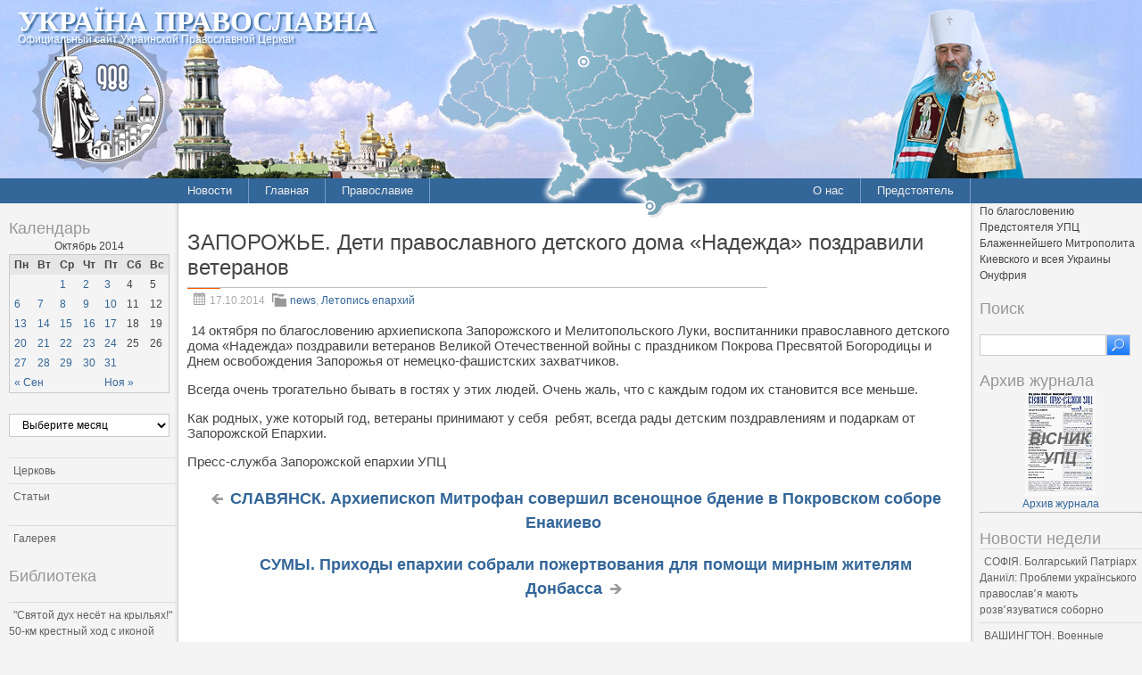

--- FILE ---
content_type: text/html; charset=UTF-8
request_url: http://pravoslavye.org.ua/2014/10/%D0%B7%D0%B0%D0%BF%D0%BE%D1%80%D0%BE%D0%B6%D1%8C%D0%B5-%D0%B4%D0%B5%D1%82%D0%B8-%D0%BF%D1%80%D0%B0%D0%B2%D0%BE%D1%81%D0%BB%D0%B0%D0%B2%D0%BD%D0%BE%D0%B3%D0%BE-%D0%B4%D0%B5%D1%82%D1%81%D0%BA%D0%BE/
body_size: 131457
content:
<!DOCTYPE html PUBLIC "-//W3C//DTD XHTML 1.0 Strict//EN" "http://www.w3.org/TR/xhtml1/DTD/xhtml1-strict.dtd">
<html xmlns="http://www.w3.org/1999/xhtml" dir="ltr" lang="ru-RU" xml:lang="ru-RU">
<head profile="http://gmpg.org/xfn/11">
  <meta http-equiv="Content-Type" content="text/html; charset=UTF-8" />
	<title>ЗАПОРОЖЬЕ. Дети православного детского дома «Надежда» поздравили ветеранов | Україна Православна</title>


	<link rel="pingback" href="http://pravoslavye.org.ua/xmlrpc.php" />
	<link rel="stylesheet" href="http://pravoslavye.org.ua/wp-content/themes/lavra_custom/style.css" type="text/css" />
	<link rel="alternate" type="application/rss+xml" title="Україна Православна &raquo; Лента" href="http://pravoslavye.org.ua/feed/" />
<link rel="alternate" type="application/rss+xml" title="Україна Православна &raquo; Лента комментариев" href="http://pravoslavye.org.ua/comments/feed/" />
<link rel="EditURI" type="application/rsd+xml" title="RSD" href="http://pravoslavye.org.ua/xmlrpc.php?rsd" />
<link rel="wlwmanifest" type="application/wlwmanifest+xml" href="http://pravoslavye.org.ua/wp-includes/wlwmanifest.xml" /> 
<link rel='prev' title='СУМЫ. Приходы епархии собрали пожертвования для помощи мирным жителям Донбасса' href='http://pravoslavye.org.ua/2014/10/%d1%81%d1%83%d0%bc%d1%8b-%d0%bf%d1%80%d0%b8%d1%85%d0%be%d0%b4%d1%8b-%d0%b5%d0%bf%d0%b0%d1%80%d1%85%d0%b8%d0%b8-%d1%81%d0%be%d0%b1%d1%80%d0%b0%d0%bb%d0%b8-%d0%bf%d0%be%d0%b6%d0%b5%d1%80%d1%82%d0%b2/' />
<link rel='next' title='СЛАВЯНСК. Архиепископ Митрофан совершил всенощное бдение в Покровском соборе Енакиево' href='http://pravoslavye.org.ua/2014/10/%d1%81%d0%bb%d0%b0%d0%b2%d1%8f%d0%bd%d1%81%d0%ba-%d0%b0%d1%80%d1%85%d0%b8%d0%b5%d0%bf%d0%b8%d1%81%d0%ba%d0%be%d0%bf-%d0%bc%d0%b8%d1%82%d1%80%d0%be%d1%84%d0%b0%d0%bd-%d1%81%d0%be%d0%b2%d0%b5%d1%80/' />
<meta name="generator" content="WordPress 3.4" />
<link rel='canonical' href='http://pravoslavye.org.ua/2014/10/%d0%b7%d0%b0%d0%bf%d0%be%d1%80%d0%be%d0%b6%d1%8c%d0%b5-%d0%b4%d0%b5%d1%82%d0%b8-%d0%bf%d1%80%d0%b0%d0%b2%d0%be%d1%81%d0%bb%d0%b0%d0%b2%d0%bd%d0%be%d0%b3%d0%be-%d0%b4%d0%b5%d1%82%d1%81%d0%ba%d0%be/' />
<link rel='shortlink' href='http://pravoslavye.org.ua/?p=66360' />
<script type="text/javascript">
var _gaq = _gaq || [];
_gaq.push(['_setAccount', 'UA-32146308-1']);
_gaq.push(['_trackPageview']);
(function() {
var ga = document.createElement('script'); ga.type = 'text/javascript'; ga.async = true;
ga.src = ('https:' == document.location.protocol ? 'https://ssl' : 'http://www') + '.google-analytics.com/ga.js';
var s = document.getElementsByTagName('script')[0]; s.parentNode.insertBefore(ga, s);
})();
</script>
</head>
<body class="single single-post postid-66360 single-format-standard">
	<div class="header">
		<p class="title"><a href="http://pravoslavye.org.ua/" name="top">Україна Православна</a></p>
		<div>
<!-- map -->
<div id="ukr_map_box" style="margin: 5px 0 0 300px;position: absolute;height:241px;z-index: 200;">...</div>
<script type="text/javascript" src="/map/ukr_map.js"></script>
<script type="text/javascript">ukr_map.activeMap('/map/img/');</script>
<!-- map -->
		</div>
		<p class="tagline"><span>Официальный сайт Украинской Православной Церкви</span></p>
	</div>
	<div class="nav">
		<div class="inline">
			<div class="menu-header1-container"><ul id="menu-header1" class="menu"><li id="menu-item-48094" class="menu-item menu-item-type-taxonomy menu-item-object-category current-post-ancestor current-menu-parent current-post-parent menu-item-48094"><a href="http://pravoslavye.org.ua/category/news/">Новости</a><ul>	<li class="cat-item cat-item-40"><a href="http://pravoslavye.org.ua/category/news/letopis_eparhiy_2/" title="Просмотреть все записи в рубрике &laquo;Летопись епархий&raquo;">Летопись епархий</a>
</li>
	<li class="cat-item cat-item-43"><a href="http://pravoslavye.org.ua/category/news/mezhkonfessionalnie_otnosheniya_2/" title="Просмотреть все записи в рубрике &laquo;Межконфессиональные отношения&raquo;">Межконфессиональные отношения</a>
</li>
	<li class="cat-item cat-item-44"><a href="http://pravoslavye.org.ua/category/news/narusheniya_prav_veruyushchih_2/" title="Просмотреть все записи в рубрике &laquo;Нарушения прав верующих&raquo;">Нарушения прав верующих</a>
</li>
	<li class="cat-item cat-item-39"><a href="http://pravoslavye.org.ua/category/news/ofitsialnaya_hronika_2/" title="Просмотреть все записи в рубрике &laquo;Официальная хроника&raquo;">Официальная хроника</a>
</li>
	<li class="cat-item cat-item-45"><a href="http://pravoslavye.org.ua/category/news/raskoli_eresi_sekti_2/" title="Просмотреть все записи в рубрике &laquo;Расколы, ереси, секты&raquo;">Расколы, ереси, секты</a>
</li>
	<li class="cat-item cat-item-396"><a href="http://pravoslavye.org.ua/category/news/%d1%81%d0%be%d1%86%d0%b8%d0%b0%d0%bb%d1%8c%d0%bd%d0%be%d0%b5-%d1%81%d0%bb%d1%83%d0%b6%d0%b5%d0%bd%d0%b8%d0%b5-news/" title="Просмотреть все записи в рубрике &laquo;СОЦИАЛЬНОЕ СЛУЖЕНИЕ&raquo;">СОЦИАЛЬНОЕ СЛУЖЕНИЕ</a>
</li>
	<li class="cat-item cat-item-42"><a href="http://pravoslavye.org.ua/category/news/tserkov_i_vlast_2/" title="Просмотреть все записи в рубрике &laquo;Церковь и власть&raquo;">Церковь и власть</a>
</li>
	<li class="cat-item cat-item-41"><a href="http://pravoslavye.org.ua/category/news/tserkov_i_obshchestvo_2/" title="Просмотреть все записи в рубрике &laquo;Церковь и общество&raquo;">Церковь и общество</a>
</li>
	<li class="cat-item cat-item-46"><a href="http://pravoslavye.org.ua/category/news/tserkov_i_smi/" title="Просмотреть все записи в рубрике &laquo;Церковь и СМИ&raquo;">Церковь и СМИ</a>
</li>
</ul></li>
<li id="menu-item-48102" class="menu-item menu-item-type-custom menu-item-object-custom menu-item-home menu-item-48102"><a href="http://pravoslavye.org.ua/">Главная</a></li>
<li id="menu-item-48095" class="menu-item menu-item-type-taxonomy menu-item-object-category menu-item-48095"><a href="http://pravoslavye.org.ua/category/pravoslavye/">Православие</a><ul>	<li class="cat-item cat-item-55"><a href="http://pravoslavye.org.ua/category/pravoslavye/bogoslovie/" title="Просмотреть все записи в рубрике &laquo;Богословие&raquo;">Богословие</a>
</li>
	<li class="cat-item cat-item-51"><a href="http://pravoslavye.org.ua/category/pravoslavye/istoriya/" title="Просмотреть все записи в рубрике &laquo;История&raquo;">История</a>
</li>
	<li class="cat-item cat-item-53"><a href="http://pravoslavye.org.ua/category/pravoslavye/mitropoliti/" title="Просмотреть все записи в рубрике &laquo;Митрополиты&raquo;">Митрополиты</a>
</li>
	<li class="cat-item cat-item-52"><a href="http://pravoslavye.org.ua/category/pravoslavye/hroniki/" title="Просмотреть все записи в рубрике &laquo;Хроники&raquo;">Хроники</a>
</li>
</ul></li>
</ul></div>		</div>
		<div class="inline" style="float: right;">
			<div class="menu-header2-container"><ul id="menu-header2" class="menu"><li id="menu-item-48096" class="menu-item menu-item-type-post_type menu-item-object-page menu-item-48096"><a href="http://pravoslavye.org.ua/about/">О нас</a></li>
<li id="menu-item-48097" class="menu-item menu-item-type-taxonomy menu-item-object-category menu-item-48097"><a href="http://pravoslavye.org.ua/category/predstoyatel/predstoyatel_2/">Предстоятель</a></li>
</ul></div>		</div>
	</div>
	<div class="body">
		<div class="content">
			<div id="sidebar_left" class="sidebar">

<h3>Календарь</h3><div id="calendar_wrap"><table id="wp-calendar">
	<caption>Октябрь 2014</caption>
	<thead>
	<tr>
		<th scope="col" title="Понедельник">Пн</th>
		<th scope="col" title="Вторник">Вт</th>
		<th scope="col" title="Среда">Ср</th>
		<th scope="col" title="Четверг">Чт</th>
		<th scope="col" title="Пятница">Пт</th>
		<th scope="col" title="Суббота">Сб</th>
		<th scope="col" title="Воскресенье">Вс</th>
	</tr>
	</thead>

	<tfoot>
	<tr>
		<td colspan="3" id="prev"><a href="http://pravoslavye.org.ua/2014/09/" title="Посмотреть записи за Сентябрь 2014">&laquo; Сен</a></td>
		<td class="pad">&nbsp;</td>
		<td colspan="3" id="next"><a href="http://pravoslavye.org.ua/2014/11/" title="Посмотреть записи за Ноябрь 2014">Ноя &raquo;</a></td>
	</tr>
	</tfoot>

	<tbody>
	<tr>
		<td colspan="2" class="pad">&nbsp;</td><td><a href="http://pravoslavye.org.ua/2014/10/01/" title="КОНОТОП. До єпархії з первосвятительським візитом прибуде Блаженніший Митрополит Онуфрій
ЖЕНЕВА. Началась работа специальной межправославной комиссии
ГРУЗИЯ. Отошел ко Господу брат Предстоятеля Грузинской Православной Церкви
БОРИСПІЛЬ. Паломники єпархії на Святій Землі молились за Україну
ЛУЦЬК. В селі Угринів, де розкольники захопили храм, молебень в день престольного свята відслужили просто неба
САРНИ. Митрополит Анатолій привітав парафіян села Камяне-Случанське з 100-річчям храму
ТАЛЛИН. Предстоятель Эстонской Православной Церкви отслужит молебен перед акцией против легализации однополых браков
ЖЕЛТЫЕ ВОДЫ. Престольное торжество в храме мучениц Веры, Надежды, Любови и матери их Софии.
КИЕВ. В стенах КДА состоялась открытая лекция известного библеиста протоиерея Геннадия Фаста
БІЛА ЦЕРКВА. Відбулась зустріч Митрополита Августина з дружинами священнослужителів єпархії">1</a></td><td><a href="http://pravoslavye.org.ua/2014/10/02/" title="КОНОТОП. Триває візит Предстоятеля УПЦ до єпархії
ЗАПОРОЖЬЕ. Священники во главе с архиереем приняли участие в восстановлении военного госпиталя
МОСКВА. Предстоятель Русской Православной Церкви поздравил Блаженнейшего Патриарха Румынского Даниила с годовщиной интронизации
ЛЬВОВ. Останки первопечатника Ивана Федорова перезахоронят в монастыре
КИЕВ. С 10 по 12 октября пройдет XII международный фестиваль православного кино «Покров», посвященный Блаженнейшему Митрополиту Владимиру
С 10 по 12 октября пройдет XII международный фестиваль православного кино «Покров»
СУМЫ. Архиепископ Евлогий поклонился святыням земли Молдавской
ГРЕЦИЯ. Ограблен монастырь и храм
МОСКВА. Опубликованы данные о помощи, оказанной беженцам с Украины
ЛУЦЬК. Священики єпархії відвідали будинок для людей похилого віку
БІЛА ЦЕРКВА. Обрано нового благочинного округу
НОВОГРАД-ВОЛИНСЬКИЙ. Відбулись збори ГО «Батьківський комітет»
ХЕРСОН. Благотворительная акция «Покровский подарок»
ВІННИЦЯ. Віддали останню шану загиблим в зоні АТО льотчикам.
УЖГОРОД. Відбувся перший хресний хід навколо міста
ДНЕПРОПЕТРОВСК. Начала свою работу выставка-ярмарка &#171;Днепропетровщина Православная&#187;
БЕРДЯНСК. Епархия простилась с протоиереем Михаилом Семенчуком
СУМИ. Студенти факультету іноземної та слов‘нської філологіїї Сумського ДПУ відвідали кафедральний собор міста
ПОЛТАВА. Центр &#171;Благо&#187; проводить збір речей
ЗАПОРОЖЬЕ. Чин погребения 55 неизвестных защитников Отечества совершили клирики епархии
НИКОПОЛЬ. Архиепископ Ефрем совершил закладку святых мощей в основание нового храма">2</a></td><td><a href="http://pravoslavye.org.ua/2014/10/03/" title="КОНОТОП. Блаженніший Митрополит Київський і всієї України Онуфрій відвідав єпархію
КОНОТОП. У всіх містах та селах єпархії читатиметься молитва за мир в Україні
ВАРШАВА. Всеволод Чаплин о захватах храмов УПЦ: Религиозная община имеет право на собственное имущество
ЛУЦЬК. В єпархії допомагають опікунам та усиновителям
ЛУЦЬК. Священнослужителі та вихованці ВДС привітали підопічних територіального центру надання соціальних послуг
КИЕВ. Работники Социального отдела навестили инвалидов и ветеранов столицы
МОСКВА. Состоится конференция посвященная 700-летию со дня рождения преподобного Сергия Радонежского и 200-летию пребывания в Лавре Московской духовной академии
МОСКВА. Определены лауреаты IX открытого конкурса изданий «Просвещение через книгу»
МОСКВА. Владимир Легойда: Евангелие написано не для красного словца и не для цитирования. А для того, чтобы так жить.
МОСКВА. Владимир Легойда: Евангелие написано не для красного словца и не для цитирования. А для того, чтобы так жить.
РІВНЕ. В єпархії зібрали допомогу мирному наcеленню Донбасу
САРНИ. Митрополит Анатолій ознайомився з будівництвом баптістерія
ХЕРСОН. Передана гуманитарная помощь переселенцам Юго-Востока Украины
ВІННИЦЯ. На куполах соборного храму Барського жіночого монастиря встановили хрести
21 жовтня 2014 року 100-річчя Мараморош-Сиготського процесу над православними
ЧЕРКАСИ. В єпархії допомагають військовим
КИЕВ. Премьер-министр Украины призывает УПЦ использовать свое влияние на Донбассе в вопросе освобождения заложников
ТАШКЕНТ. Проходит международная конференция «Семья и семейные ценности в современном обществе»
СУМЫ. Паломники приняли участие в торжествах в Софрониево-Молченском Рождества Богородицы мужском монастыре
ОДЕСА. Єпархія відправила у Святогірську Лавру партію гуманітарної допомоги
МОСКВА. Пройдет II ежегодный культурно-спортивный праздник «Православие и спорт»
КИЕВ. Арсений Яценюк: Ни при каких обстоятельствах не дадим возможность развернуть противостояние на конфессиональной почве
ХАРЬКОВ. 3 и 4 октября Предстоятель УПЦ возглавит торжества, посвященные 215-летию епархии
БЛАЖЕННЕЙШИЙ МИТРОПОЛИТ ОНУФРИЙ: Молитва – великая сила, которая может умягчить злые сердца, вразумить тех, кто ожесточен и жаждет крови">3</a></td><td>4</td><td>5</td>
	</tr>
	<tr>
		<td><a href="http://pravoslavye.org.ua/2014/10/06/" title="СТАМБУЛ. Синод Константинопольского Патриархата избрал нового митрополита Адрианопольского
ХАРЬКОВ. Блаженнейший Митрополит Онуфрий в честь юбилея епархии совершил Божественную литургию в Свято-Благовещенском соборе
ИЗЮМ. Первосвятительский визит в епархию
ШВЕЙЦАРИЯ. Завершилось заседание Специальной межправославной комиссии по подготовке Всеправославного Собора
МИНСК. Состоялись торжества по случаю 25-летия возрождения Минской духовной семинарии
ТУРКА. Коментар єпископа Львівського і Галицького Філарета у зв’язку із захопленням розкольниками Свято-Покровського храму міста
СЕВЕРОДОНЕЦК. Начался визит Блаженнейшего Митрополита Онуфрия в епархию
СЕВЕРОДОНЕЦК. Блаженнейший Митрополит Киевский и всея Украины Онуфрий возглавил Божественную литургию с чином прославления святых
КИЇВ. Невідомі пограбували храм святого апостола Андрія Первозванного
САРНИ. Митрополит Анатолій відвідав Спасо-Преображенський собор м. Путивль
ХЕРСОН. Военные помолились у святынь храмового комплекса
ЛУЦЬК. Правоохоронці розпочали шлях до зони АТО з молитви до Господа
Святейший Патриарх Кирилл: Христианская миссия должна быть исполнена любовью
КІРОВОГРАД.   Делегація Київської духовної академії та семінарії відвідала єпархію
СИМФЕРОПОЛЬ. Епархия приступила к исполнению плана основных мероприятий, посвященных памяти святого равноапостольного великого князя Владимира
ХЕРСОН. Освящен новый храм в Скадовске
ДНЕПРОПЕТРОВСК.  В Международный день музыки молитвенно почтили память почивших музыкантов
ДЖАНКОЙ. Сотрудник социального отдела епархии посетила праздничное мероприятие в День пожилого человека
НЬЮ-ЙОРК. Освящен новый православный храм
КІРОВОГРАД. Освячення місця під будівництво Свято &#8212; Миколаївського храму у с.Новоєгоровка
ЧЕРКАСИ. Уночі згоріло капище сатаністів
МОСКВА. Владимир Легойда: РПЦ МП политически не поддерживает ни одну из воюющих сторон в Украине
МИНСК. 20-летие возрождения Ляденского Благовещенского мужского монастыря
МАКАРІВ. Єпископ Іларій в день пам’яті Димитрія Ростовського звершив літургію на його батьківщині
ЛУЦЬК. Клірики єпархії провели акцію “За життя без абортів”
НОВОМОСКОВСК. Митрополит Ириней посетил больничный храм в честь иконы Божьей Матери «Целительница» при ЦГБ
ЖМЕРИНКА. У лікарняному храмі відбулася перша архієрейська літургія
УМАНЬ. Архиепископ Пантелеимон: Нет границ Божьему состраданию
КРЕМЕНЧУГ. Экскурсия для детей воскресной школы">6</a></td><td><a href="http://pravoslavye.org.ua/2014/10/07/" title="АФИНЫ. Архиепископ Афинский Иероним почтил память трех великих мастеров византийской музыки
БЛАЖЕННІШИЙ МИТРОПОЛИТ ОНУФРІЙ: Чим більше буде миру в душі кожного з нас, тим швидше він укріпиться у всій Україні
СЄВЄРОДОНЕЦЬК. Звершилося прославлення двох нових святих єпархії
ДНЕПРОПЕТРОВСК. Визит митрополита во Владимирский храм районного центра Синельниково
ДНЕПРОПЕТРОВСК. Начала свою работу  школа юного журналиста «Новый летописец»
БОРИСПІЛЬ. Чергова спроба захоплення розкольниками храму єпархії
МОСКВА. «Братское поминовение» исполнят три хора из России, Германии и Австрии
РІВНЕ. Насельника скита Святої Великомучениці Варвари призначено прес-секретарем єпархії
БОРИСПІЛЬ. Представники релігійної громади допомагають біженцям
ЛУЦЬК. В єпархії благословили в добру путь черговий загін працівників волинської міліції
МОСКВА. Тема XXIII Международных Рождественских образовательных чтений — «Князь Владимир. Цивилизационный выбор Руси»
МОСКВА. Патріарх Кирил: Ми будуємо храми для того, щоб змінювалася на краще наше життя, змінювалася свідомість, змінювалося серце людини
ОДЕССА.  Отправлена вторая партия гуманитарной помощи пострадавшим в военных действиях на востоке Украины
ПЕРВОМАЙСК.  Епископ Алексий поздравил с Днем Учителя начальника управления образования  городского совета Г.Ф. Остапенко
ВАСИЛИЙ АНИСИМОВ. В Украинкой Павославной Церкви в сложившейся ситуации есть одна надежда: Президент Порошенко
КРИВОЙ РОГ. Владыка Ефрем освятил накупольные кресты новостроящегося храма
КРЕМЕНЧУГ. Клірики єпархії продовжують надавати духовну підтримку та матеріальну допомогу воїнам української армії
СУМЫ. Ковчег с мощами святителя Николая прибыл в Троицкий собор
ЧЕРНИГОВ. Паломники из Белопольского благочиния Сумской епархии помолились у святынь города
МОСКВА. Протоиерей Всеволод Чаплин &#8212; за четырехдневную рабочую неделю и высокую оценку дистанционного труда">7</a></td><td><a href="http://pravoslavye.org.ua/2014/10/08/" title="МОСКВА. Предстоятель УПЦ відправив Всенічну в Успенському соборі Троїце-Сергієвої Лаври
Предстоятель УПЦ відправив Всенічну в Успенському соборі Троїце-Сергієвої Лаври
КИЇВ. Митрополит Антоній молитовно вшанував пам’ять Сергія Радонезького в лаврському храмі Різдва Богородиці
БАЛТСК. Владыка Алексий освятил храм в с. Бобрик
ЖИТОМИР. У Мокрому освятили храм на честь святого апостола Іоанна Богослова
КИЇВ. Церковний амвон не може перетворюватися в політичну трибуну –  Керуючий справами УПЦ
ДЖАНКОЙ. Начались занятия в воскресных школах благочиний епархии
ВОЗНЕСЕНСК. Епархия продолжает сбор помощи переселенцам с Востока Украины
ПЕРВОМАЙСК. Состоялась акция в поддержку семейных ценностей и против абортов
КОНОТОП. Владика Роман благословив у всіх храмах єпархії звершувати молитву за мир кожного дня
ПЕРВОМАЙСЬК. В селищі Кам’яний вихованці дитячого садочка молилися за мир в Україні
КРЕМЕНЧУК. Священики  єпархії продовжують надавати духовну підтримку та матеріальну допомогу воїнам Української армії
ПЕРВОМАЙСК. Встреча со студентами СПТУ №22
СЕВЕРОДОНЕЦК. Клирик епархии принял участие в телепрограмме
МУКАЧЕВЕ. Освячення нового престолу в селі Колодне
БІЛА ЦЕРКВА. Митрополит Августин освятив домову церкву
РІВНЕ. Освячено храм у в с. Вересневе
АФИНЫ. Начала работу очередная сессия Синода Элладской Православной Церкви
ВОЛГОГРАДСКАЯ ОБЛАСТЬ. В 40-ю годовщину со дня смерти Василия Шукшина на месте его кончины совершено заупокойное богослужение
МОСКВА. В Троице-Сергиевой лавре пройдет беспрецедентный съезд игуменов
МОСКВА. Митрополит Волоколамский Иларион рассказал как правильно читать Библию
XII Міжнародний фестиваль православного кіно  &#171;ПОКРОВ&#187;
КИЇВ. Відбудеться XII Міжнародний фестиваль православного кіно  &#171;ПОКРОВ&#187;
КИЇВ. Парафія Сергія Радонезького Солом’янського благочиння відзначила престольне свято">8</a></td><td><a href="http://pravoslavye.org.ua/2014/10/09/" title="МОСКВА. Святіший Патріарх відкрив збори ігуменів та ігумень Руської Православної Церкви в  МДА
МОСКВА. Блаженніший Митрополит Онуфрій в день пам’яті Сергія Радонезького співслужив за Божественною літургією Святішому Патріарху
КИЕВ. С 11 октября в Лавре будет проводится православная выставка &#171;Покровская&#187;
Выставка-ярмарка «Покровская»
ЛУЦЬК. Священнослужителі єпархії допомогли військовому госпіталю і дали невеличкий концерт для поранених
ЛУЦЬК. Священики читатимуть лекції в університеті “Третього віку”
БЕЙРУТ. В Антиохийском Патриархате избраны три новых архиерея
САРНИ. В єпархії вшанували пам&#8217;ять преподобного Сергія Радонезького
НІЖИН. Архієпископ Іриней освятив престол в с. Шаповалівка
ДЖАНКОЙ. Состоялись очередные педагогические чтения
ДЖАНКОЙ. В Заветном освящены накупольные кресты для строящегося храма
СИМФЕРОПОЛЬ. Встреча архипастыря с учащимися воскресной школы
КРИВОЙ РОГ. Православная община на честь преподобного Сергия Радонежского отметила свой престольный праздник
РІВНЕ. Парафіяни храму Всіх Волинських Святих допомагають Біженцям
ПОЛТАВА. Єпархія допомагає військовослужбовцям.
СУМЫ. Завершилась реставрация колокольни Троицкого архиерейского собора
СУМЫ. Храмы Белопольского благочиния передали помощь беженцам
ВЛАДИМИР. Духовная связь России, Украины и Белоруссии непобедима &#8212; патриарх Кирилл">9</a></td><td><a href="http://pravoslavye.org.ua/2014/10/10/" title="МОСКВА. Собрание игуменов и игумений монастырей РПЦ завершило свою работу
ЛУЦЬК. Духовенство єпархії долучилось до свята для дітей сиріт
ЛУЦЬК. Звершено літургію у гарнізонному госпіталі
ВОЗНЕСЕНСК. Божественная литургия в Вознесенской исправительной колонии №72.
ВОЗНЕСЕНСК. Епископ Алексий освятил часовню в честь преподобного Сергия Радонежского
МУКАЧЕВЕ. Закарпатські монахи відновлюють запорізький госпіталь
ЧЕРНІГІВ. Архіпастирський візит у Козелецьке благочиння
БІЛА ЦЕРКВА. Керуючий єпархією відвідав парафію святого апостола Іоанна Богослова
ДНЕПРОПЕТРОВСК. В кладбищенском храме-часовне преподобного Сергия Радонежского прошло первое архиерейское богослужение
САРНИ. Митрополит Анатолій розділив молитовну радість зі Свято-Іоанно-Богословською парафією
ЗАПОРОЖЬЕ. Архиепископ Лука: Одна из самых коварных болезней, поразивших наше общество &#8212; отсутствие веры в Бога
СЕРГIIВ ПОСАД. В день преставлення преподобного Сергія Радонезького Предстоятель Української Православної Церкви молився в Троїце-Сергієвій Лаврі
ОДЕССА. Митрополит Агафангел совершил заупокойное богослужение по приснопамятному митрополиту Сергию (Петрову)
ХАРЬКОВ. В день памяти апостола и евангелиста Иоанна Богослова в семинарии состоялись праздничные мероприятия
ВАТИКАН. Латынь больше не является официальным языком Синода епископов Католической Церкви
ПОЛТАВА. Відкритий лист до представників влади Полтавщини, керівників та вірних релігійних організацій і небайдужих полтавців">10</a></td><td>11</td><td>12</td>
	</tr>
	<tr>
		<td><a href="http://pravoslavye.org.ua/2014/10/13/" title="КИЇВ. Урочистості з нагоди випуску курсантів училища міліції
КИЇВ. Пам’ятник воїнам-патріотам відкрито й освячено в Оболонському районі столиці
КИЇВ. В каплиці при Київському університеті права звершено молебень з нагоди Дня юриста
КИЇВ. У день пам’яті преподобних отців Києво-Печерських, що в Ближніх печерах спочивають, була звершена святкова Літургія
МОСКВА. Святейший Патриарх Кирилл: Мир без справедливости очень непрочен
ТЕРНОПІЛЬСЬКА ОБЛАСТЬ. Чергове силове захоплення храму розкольниками
МОСКВА. Митрополит Иларион: Мы сможем стать подлинными христианами, если научимся любить не только друзей, но и врагов
МОСКВА. Фестиваль &#171;Радонеж&#187; в 2015 году отметит свое 20-летие
ХЕРСОН. Начала работу акция «Покровский подарок»
ХЕРСОН. Архиепископ Иоанн освятил кресты новостроящегося храма
ХЕРСОН. Правящий архиерей посетил воинскую часть
ДЖАНКОЙ. Открытый урок на тему Покрова для воспитанников воскресной школы
ВОЗНЕСЕНСЬК. Концерт для військовослужбовців до свята Покрови
ОТТАВА. Епископ Квебекский Ириней (Рошона) избран архиепископом Оттавы и Канады
ИЕРУСАЛИМ.   Патриарх выразил недовольство законодательным разделением палестинцев на мусульман и христиан
СЛАВЯНСК. В Белицком доме-интернате для престарелых совершены таинства исповеди и Причастия
ВОЛОДИМИР-ВОЛИНСЬКИЙ. Представники єпархії взяли участь у конференції молодіжних єпархіальних організацій
ВОЛОДИМИР-ВОЛИНСЬКИЙ. До 150 річчя храму в Кримному зніматимуть фільм
ВАТИКАН. Папа Франциск решительно порывает с традицией, согласно которой Римские Папы никогда не давали интервью
РІВНЕ. Освячено храм в с. Олександрія
КИЕВ. Состоялся XII международный фестиваль православного кино «Покров»
МОСКВА. Владимир Легойда призвал защитить Украинскую православную церковь от посягательств">13</a></td><td><a href="http://pravoslavye.org.ua/2014/10/14/" title="В день Покрова Пресвятой Богородицы митрополит Павел совершил праздничную Божественную литургию в Успенском соборе
КИЕВ. Управляющий делами УПЦ прокомментировал случаи захвата храма раскольниками
КИЇВ. В усіх військових храмах і каплицях України посилено молитимуться про мир
МОСКВА. Патриарх Кирилл: христиане Ирака находятся в состоянии, близком к отчаянию
ВЕНА. В Европарламенте установлен крест
МОСКВА. Выпущена первая настольная игра на церковно-приходскую тему
ЛУЦЬК. Відбулась зустріч двох молодіжок
ЧЕРНІГІВСЬКА ОБЛАСТЬ. Архієпископ Амвросій відвідав Сосницьке благочиння
ВОЗНЕСЕНСК. Встреча священника с учениками школы с. Каменный мост.
ВОЗНЕСЕНСК. Епархия помогает переселенцем
ИЗЮМ. Первое молебное пение в часовни святого князя Владимира
ЗАПОРОЖЬЕ. Молодежь как никогда нуждается в советах священников
ЗАПОРОЖЬЕ. Крестный ход длиной в сто двадцать километров
ЗАПОРОЖЬЕ. Поздравительное обращение архиепископа к жителям города
СУМЫ. Божественная литургия на месте разрушенного Покровского храма
СУМЫ. Крестный ход с почитаемой иконой совершен в с. Жовтневом
ПОЛТАВА. При храмі Святого Апостола Андрія Первозванного діє православний кіноклуб
ПОЛТАВА. Студенти ПМДС допомагають Центру соціальної служби для сім’ї, дітей та молоді
СИМФЕРОПОЛЬ. Слово Митрополита Лазаря на праздник Покрова Пресвятой Богородицы
ЛУГАНСК. Митрополит Митрофан возглавил богослужение в кафедральном соборе города">14</a></td><td><a href="http://pravoslavye.org.ua/2014/10/15/" title="ПРИШТИНА. Албанцы осквернили Дечанский монастырь в Косово
КАИР. Бедуины Синая напали на монастырь святой Екатерины и обложили его данью
СЕРГИЕВ ПОСАД. Завершились торжества по случаю 200-летия пребывания Московских духовных школ в Троице-Сергиевой лавре
СЕРГІЇВ ПОСАД. Керуючий справами УПЦ взяв участь у святкуванні ювілею Московських духовних шкіл
МЕЛИТОПОЛЬ. Для борьбы с рейдерами священники создают отряды оперативного реагирования
МОСКВА. Храм во имя равноапостольного князя Владимира станет точной копией собора в Херсонесе
УМАНЬ. Архиепископ Пантелеимон коленопреклонно совершил молитву о мире на Украине
СЕВЕРОДОНЕЦК. Епископ Никодим освятил храм при городской больнице
СЕВЕРОДОНЕЦК. В епархии возносилась сугубая молитва о примирении враждующих
КРИВОЙ РОГ. Праздник Покрова Пресвятой Богородицы в Свято-Покровской женской обители
КОНОТОП. Віряни привітали свого правлячого архієрея із днем народження та тезоіменитства
ЧЕРКАСИ. Соборна архієрейська служба у Свято-Покровському Красногірському монастирі
РІВНЕ. Митрополит Варфоломій освятив новозбудований храм
ХАРЬКОВ. В праздник Покрова Пресвятой Богородицы храмы епархии посетили десятки тысяч верующих
СУМЫ. Лебединское духовенство и паломники вознесли молитвы о мире в Украине
БЕРДЯНСК. Правящий архипастырь посетил старинный Георгиевский казацкий храм
ЛЬВІВ. Волонтери молодіжки разом з учнями школи № 52 відвідали дитячий будинок
ВОЗНЕСЕНСК. Казаки отремонтировали аварийный участок церкви
ЖИТОМИР. Відійшов до господа клірик  єпархії протоієрей Іван Дребіт
ХЕРСОН. В городе прошел традиционный крестный ход, во время которого возносились молитвы о мире в Украине
САРНИ. Митрополит Анатолій освятив оновлений престол
ПЕРЕЯСЛАВ-ХМЕЛЬНИЦЬКИЙ. Останні події з приводу захоплення храму святих Бориса і Гліба
ПЕРЕЯСЛАВ-ХМЕЛЬНИЦЬКИЙ. Звернення парафіян храму святих Бориса і Гліба  та мешканців мікрорайонів Борисівка та Андруші до  міської ради">15</a></td><td><a href="http://pravoslavye.org.ua/2014/10/16/" title="БАГДАД. Исламисты удалили кресты и сожгли древние рукописи в монастыре Мар Бехнам близ Каракоша
МОСКВА.  В городе появится Аллея Алексия II
КИЇВ. У галереї «Соборна» відкрилася виставка творчості недільних шкіл
КИЕВ. Разработан первый справочник по монастырям УПЦ для мобильных устройств
КИЕВ. Воспитанники КДС поблагодарили наместника Лавры за помощь в осуществлении паломнической поездки
ШАХТЕРСК.  Прихожане и духовенство прошли крестным ходом молясь о прекращении кровопролития
КРЕМЕНЧУГ. Благодарственный молебен для военнослужащих 107-го реактивно-артиллерийского полка
КРИВОЙ РОГ. Архиепископ поздравил учеников и сотрудников колледжа НАУ с днем святого праведного воина Феодора Непобедимого
ХМЕЛЬНИЦЬК. Міжконфесійна молитва за мир
СУМЫ. Завершен ремонт фасада главного храма епархии
СУМЫ. В кафедральном соборе совершено заупокойное поминовение музыкантов
БЕРДЯНСК. Епископ Ефрем освятил колодец в честь священномученика Киприана и мученицы Иустины
МОСКВА. Владимир Легойда: Единственная сила, способная к миротворчеству на Украине — это Украинская Православная Церковь
ЗАПОРОЖЬЕ. Президент Украины встретился на Хортице с  архиепископом Лукой
ВИШГОРОД. Відійшов до Господа найстаріший священик Другого Вишгородського благочиння протоієрей Георгій Смирнов
КИЇВ. Місія «Милосердя без кордонів» закінчила завантаження фур і відправила гуманітарну допомогу в зону АТО
НИКОЛАЕВ. Конференция по делам молодежи: детям о любви и красоте православия
ДЖАНКОЙ. Сотрудники епархиального управления поздравили пожилых людей с праздником">16</a></td><td><a href="http://pravoslavye.org.ua/2014/10/17/" title="ЖИТОМИРСКАЯ ОБЛАСТЬ. На территории ставропигийного женского монастыря освящен новый храм в честь священномученика Киприана и мученицы Иустинии
КИЇВ. Коментар голови Синодального юридичного відділу УПЦ з приводу рейдерських дій розкольників
РІВНЕ. Чергова спроба захоплення православного храму
ВОЛИНСЬКА ОБЛАСТЬ. Духовенство та православна молодь привітали вихованців та працівників дитячого притулку з днем заснування закладу
МОСКВА. Владимир Легойда: Церковь является локомотивом развития гражданской инициативы в обществе
ВАТИКАН. Бенедикт XVI ежедневно молится о мире на Украине
ВАТИКАН. В РПЦ призывают греко-католиков воздержаться от поддержки раскольников в Украине
МОСКВА. В Русской Православной Церкви сейчас размещено 2 тыс. украинских беженцев
ЕПИСКОП ОБУХОВСКИЙ ИОНА: Смирение – то, к чему должен стремиться каждый архиерей
СУМЫ. Приходы епархии собрали пожертвования для помощи мирным жителям Донбасса
ЗАПОРОЖЬЕ. Дети православного детского дома «Надежда» поздравили ветеранов
СЛАВЯНСК. Архиепископ Митрофан совершил всенощное бдение в Покровском соборе Енакиево
ЛУЦЬК. Представники Волинської єпархії взяли участь у відзначенні Дня білої тростини
СЛАВЯНСК.  Покровский храм в Ольховчике отметил 128-летие
ВОЗНЕСЕНСК. Состоялась  рабочая встреча архиерея с  городским головой
ЗАПОРОЖЬЕ. Дети православного детского дома «Надежда» поздравили ветеранов
ДНЕПРОПЕТРОВСК. Концерты Рахманинова и Сен-Санса для фортепиано прозвучат на «Острове классики»
КРЕМЕНЧУГ. В  епархии торжественно открыт и освящен новый домовой храм
КИРОВОГРАД. Прошла встреча духовенства с офицерами и солдатами в батальоне Внутренних Войск
БОРИСПІЛЬ. Стався нещасний випадок із священиком &#8212; потрібна допомога!
СИМФЕРОПОЛЬ. Вышла в свет книга прот. Николая Доненко, посвященная трагическим судьбам священнослужителей Большой Ялты ( 1917-1950 гг)
ЧЕРНІГІВ. Було вчинено спробу підпалу Покровського храму
СИМФЕРОПОЛЬ. С 1 по 4 ноября состоится традиционный крестный ход из Топловского женского монастыря в Феодосийский Казанский собор
СИМФЕРОПОЛЬ.  В епархии находиться великая святыня &#8212; мощи св. прав. воина Феодора Ушакова">17</a></td><td>18</td><td>19</td>
	</tr>
	<tr>
		<td><a href="http://pravoslavye.org.ua/2014/10/20/" title="КИЕВ. Блаженнейший Митрополит Онуфрий в день памяти апостола Фомы  совершил Божественную литургию в Успенском соборе Лавры
ВАТИКАН. Папа Римский Павел VI причислен к лику блаженных Католической Церкви
КИЇВ. Арсеній Яценюк доручив вжити невідкладних заходів для недопущення захоплення церков
КИЇВ. Відбулась робоча зустріч Голови Синодального відділу у справах сім’ї та Голови Союзу Православних Жінок
БІЛА ЦЕРКВА. Відбулось освячення храму у селі Демівщині Ржищівського благочиння
САРНИ. Митрополит Анатолій проконтролював хід будівництва храму
НИКОЛАЕВ. Храму в честь Покрова Пресвятой Богородицы — 100 лет
ПОЛТАВА. У Чутовському районі освячений храм на честь Різдва Богородиці
ЧЕРКАСИ. У селі Білозір&#8217;я віряни відстояли свій храм від захоплення
ЗАПОРОЖЬЕ. Состоялась вторая региональная игра по основам православной культуры
РОВЕНЬКИ. Владыка Пантелеимон раздал для духовного укрепления верующих иконки с Афона
СЕВАСТОПОЛЬ.  Отслужен благодарственный молебен за ниспосланный урожай
МЕЛИТОПОЛЬ. Священник отслужил молебен в гимназии №9 и освятил классы
СЕВЕРОДОНЕЦК. В епархии почтили память  святого праведного Дмитрия Горского
РІВНЕ.  Храм села Дружба-Березина Радивилівського району відзначив 90-ту річницю
ХЕРСОН. В епархии прошли торжества посвященные преподобному Варсонофию Херсонскому
ВОЗНЕСЕНСК. Пожарные выполнили ремонтные работы в Свято-Ильинском храме
ДОНЕЦК. Подвергается  обстрелу Свято-Иверский монастырь
ПЕРВОМАЙСК. В епархии поздравили ветеранов Афганистана с 20-летием создания их организации
ГОРЛОВКА. Воспитанники воскресной школы посетили подземный музей в Соледаре
ОДЕССА. Освящен крест строящегося храма в честь преподобного Сергия Радонежского
ЗАПОРОЖЬЕ. В епархии помогают детям, находящимся в различных спецучреждениях
СУМЫ. Формирование художественно-эстетического вкуса у будущих служителей Церкви
ЛУЦЬК. У єпархії відбуватиметься щорічна хресна хода
ЛУЦЬК. У містечку Колки освячено престол
ВОЛОДИМИР – ВОЛИНСЬК. Освячено оновлений храм в селі Залюття
ХМЕЛЬНИЦЬКИЙ. Освячено новий храм у Віньковецькому районі
ИЗРАИЛЬ. Наместник Лавры совершает паломническую поездку
ИЗЮМ. Освящен храм святых Петра и Февронии в пгт. Ковшаровка">20</a></td><td><a href="http://pravoslavye.org.ua/2014/10/21/" title="ХУСТ. Розпочався Архіпастирський візит Блаженнішого Митрополита Онуфрія до єпархії
КИЇВ. Планується відправлення чергового траншу гуманітарної допомоги мирним жителям зони АТО
ДНЕПРОПЕТРОВСК. Митрополит Ириней заложил основание церковно-приходского дома при храме «Иверской» иконы Божией Матери пгт. Илларионово
МУКАЧЕВЕ. 100 років по Мараморошському процесу
МУКАЧЕВЕ. Єпархія готує унікальну ікону до 100-річчя Мармарош-Сиготського процесу
КИЇВ. Обвалилася ділянка стіни Заповідника Софія Київська
ДЕБАЛЬЦЕВО. Архиепископ Митрофан: Самое главное — это научиться свою жизнь строить на твёрдом фундаменте исполнения воли Божией
МОСКВА. Православные России и Сербии совместно молились о мире на многострадальной православной земле Украины
МОСКВА. Эксперты Христианского правозащитного центра зафиксировали порядка 70 случаев нападений на храмы и духовенство  УПЦ
АФОН. Игумену Русского на Афоне Свято-Пантелеимонова монастыря схиархимандриту Иеремии исполнилось 99 лет
МОСКВА. Митрополит Иларион: Воинствующее безбожие вновь подняло голову и смело заявило о себе на просторах Европы
ВОЛОДИМИР-ВОЛИНСЬКИЙ. Учні  Низкиницької монастирської школи відзначили свято свого небесного покровителя – преподобного Сергія Радонезького
ИЕРУСАЛИМ. Митрополит Павел совершил литургию в подворье Горненского монастыря Русской духовной миссии
ПЕРВОМАЙСК. Священнослужители передали учебники &#171;Христианской этики&#187; школам
КИЕВ. Команды Киевских духовных школ и Киевского университета права провели товарищеский футбольный матч
ВОЗНЕСЕНСК. День села Благодатное Арбузинского района посетил клирик епархии
МОСКВА. Проблему мира на Украине обсудят на форуме «Религия и мир»
СУМЫ. Состоялся педсовет духовного училища
МАРГАНЕЦЬ. В річницю катастрофи на залізничному переїзді жителі міста молитовно згадали загиблих
ЗАПОРОЖЬЕ. Состоялась торжественная передача здания церкви
ХЕРСОНСКАЯ ОБЛАСТЬ. Благотворительная акция для воспитанников приюта
ВІННИЦЯ. На парафіях єпархії проводиться свято Біблії
УМАНЬ. Єпархія поповнюється храмами
МИТРОПОЛИТ АНТОНИЙ: Мы слышим неприкрытые призывы к агрессии в адрес канонического православия">21</a></td><td><a href="http://pravoslavye.org.ua/2014/10/22/" title="ХУСТ. Предстоятель УПЦ звершив Божественну літургію  у Свято-Миколаївському чоловічому монастирі с. Іза-Карповтлаш
МОСКВА. Более 3 тысяч беженцев с Украины получили помощь Церкви
МИНСК. Патриарший экзарх всея Беларуси освятил Воскресенский собор в г. Борисов
МОСКВА. Владимир Легойда: Невозможно обрести спасение, избегая ответственности и во всем прячась за благословение священника
САНКТ-ПЕТЕРБУРГ. Суд отклонил жалобу участницы &#171;панк-молебна&#187; на статью о хулиганстве
ДНЕПРОПЕТРОВСК. В Новоалександровке митрополит Ириней совершил чин основания Покровского храма – второго храма в поселке
ЖИТОМИР. Єпархія проводить збір теплих речей для постраждалих у зоні АТО
БАЛТСК. Архиепископ Алексий совершил заупокойное богослужение на сороковый день упокоения своего отца
КРИВИЙ РІГ. Ветерани Великої Вітчизняної війни молитовно згадали своїх бойових товаришів
КРЕМЕНЧУК. Владика Миколай поздоровив військову частину 3059 Національної гвардії України з 14 річницею створення
ЧЕРНІГІВСЬКА ОБЛАСТЬ. Затримали палія церкви
ЗАПОРОЖЬЕ. Архиепископ Лука ответил на вопросы редакции касательно предстоящих выборов
КИРОВОГРАД. Клирик епархии встретился с учащимися  гимназии №9
ЛУЦЬК. Представники “Іоаннівської сім’ї” черговий раз відвідали дитяче віділення обласної психлікарні
ПОЛТАВА. Мощі святителя Луки Войно-Ясинецького перебуватимуть у місті до 28 жовтня
СУМЫ. Священник посетил зону военных действий
ЧЕРНІГІВСЬКА ОБЛАСТЬ. Архієпископ Амвросій звершив чин великого освячення храму в Свято-Георгієвському  монастирі
ХЕРСОН. Помощь воспитанникам Цюрупинского детского дома">22</a></td><td><a href="http://pravoslavye.org.ua/2014/10/23/" title="РІВНЕ. 100-річчя освячення Катеринівського храму в м. Здолбунів
КИЇВ. Керівники юридичних відділів єпархій обговорили можливі заходи щодо протидії спробам захоплення храмів УПЦ
КИЇВ. Сьогодні в КДА відбудеться VІ міжнародна науково-практична конференція «Духовна та світська освіта: історія взаємин – сучасність – перспективи».
РІВНЕ. Захоплено ще один храм в с. Повча Дубенського району
ЛУЦЬК. Свято Собору Всіх святих у Землі Волинській просіявших
САРНИ. Митрополит Анатолій дав духовні настанови щодо будівництва нового храму
ХЕРСОН. Єпархія робить все можливе для визволення військовополонених в зоні АТО
ИЗРАИЛЬ. Митрополит Павел возглавил богослужение в храме Святой Троицы в Хевроне
УЖГОРОД. Братія Києво-Печерської Лаври відвідала дітей з вадами зору
КИЕВ. Выпускники КДС совершили Божественную литургию в Академическом храме
ГРОДНО. Прибыли мощи святителя Крымского Луки (Войно-Ясенецкого).
БІЛА ЦЕРКВА. Митрополит Августин відвідав Кагарлицьке благочиння
БІЛА ЦЕРКВА. Керуючий єпархією відвідав гімназію №1
ХМЕЛЬНИЦЬК. Освячено новозбудований храм
ПЕРВОМАЙСК. Священник провел урок на тему переходного возраста с учениками 10-го класса школы №17
УЖГОРОД. Открылось Закарпатское отделение Международного института афонского наследия в Украине
КРЕМЕНЧУК. Підтримка захисників – дитячі листи і малюнки
ЗАПОРІЖЖЯ. Роз’яснення щодо неправомірності захоплення храмів громадськими угрупуваннями
ЗАПОРОЖЬЕ. Клирик епархии провел занятие с учениками гимназии №6
ЗАПОРОЖЬЕ. Воспитанники воскресных школ собрали деньги для детей-сирот
ВАСИЛИЙ АНИСИМОВ: В Киеве явно недостает воли к миру
ХУСТ. Митрополит Онуфрій: Православна Церква, молиться, щоб Бог дав людям добрий розум, щоб усі зрозуміли, що на землі немає чого ділити">23</a></td><td><a href="http://pravoslavye.org.ua/2014/10/24/" title="ГЕЛЕНДЖИК. Блаженнейший Митрополит Онуфрий принял участие в заседании Священного Синода Русской Православной Церкви
САРНИ. Настоятель Свято-Георгієвського храму с. Яполоть що на Рівненщині протоієрей Георгій Новак зазнав тяжких травм під час реставраційних робіт
ВОЗНЕСЕНСК. Епископ Алексий возглавил заупокойную Божественную литургию и отпевание священнослужителя епархии Владимира Власюка
ЛЬВІВ. В єпархії молитовно відсвяткували день тезоіменитства єпископа Філарета
ГЕЛЕНДЖИК. Священный Синод утвердил изменения в составе Общецерковного суда РПЦ
ГЕЛЕНДЖИК. Утвержден новый состав Межсоборного присутствия Русской Православной Церкви
ГЕЛЕНДЖИК. Священный Синод определил даты проведения Пленума Межсоборного Присутствия и Архиерейского Совещания
АРТЁМОВСК. 10 лет классу духовного пения в школе искусств №1
ДНЕПРОПЕТРОВСК. Митрополит Ириней молитвенно отметил 21-ю годовщину пребывания на кафедре
ЛУЦЬК. На честь святих угодників Волинського краю буде освячений майбутній кафедральний собор єпархії
ТУЛЬЧИН. 20-летие епархии. Краткая история церковно-административного устроения Подолии
КИЕВ. Архимандрит  Дамиан: Все политические идеи нужно оставлять за оградой храма
РІВНЕ. Престольне свято парафії Всіх Волинських Святих
ЧЕРКАСИ. Завершується черговий етап робіт на будівництві дзвіниці кафедрального собору
СИМФЕРОПОЛЬ. Студенты Таврической Духовной семинарии встретились с представителями молодежного общества Александро-Невского кафедрального собора
РИГА. Прихожане Латвийской Православной Церкви пожертвовали пострадавшим на Украине почти 20 000 евро
ДАХАУ. Баварские католики хранят память о Сталинградской битве">24</a></td><td>25</td><td>26</td>
	</tr>
	<tr>
		<td><a href="http://pravoslavye.org.ua/2014/10/27/" title="ТУЛЬЧИН. Предстоятель УПЦ совершил Первосвятительский визит в епархию
ТУЛЬЧИН. Предстоятель УПЦ наградил митрополита Ионафана орденом Святого Андрея Первозванного
МОГИЛІВ-ПОДІЛЬСЬКИЙ. Розпочався Архіпастирський візит Блаженнішого Митрополита Онуфрія до єпархії
БОЛГАРІЯ. Митрополит Бориспільський і Броварський Антоній відвідав Русенську митрополію Болгарської Православної Церкви">27</a></td><td><a href="http://pravoslavye.org.ua/2014/10/28/" title="СОФІЯ. Керуючий справами УПЦ помолився за мир в Україні
МОГИЛІВ-ПОДІЛЬСЬКИЙ. Предстоятель УПЦ звершив Божественну літургію в древньому храмі с. Немія
САРАТОВ. Святейший Патриарх Кирилл посетил Иоанновский женский монастырь в селе Алексеевка
МОСКВА. Владимир Легойда: Исключительно путем запретов нельзя очистить Интернет от всего плохого
СУМИ. Біля дверей дитячої недільної школи спрацював вибуховий пристрій
СУМЫ. В пастырско-богословском духовном училище совершили ночное бдени
ОДЕССА. Митрополит Агафангел совершил заупокойное богослужение в день 70-летия освобождения Украины от фашистов
КИЕВ. Первый проректор КДА поздравил общину глухонемых с юбилеем
БІЛА ЦЕРКВА. Митрополит Августин зустрівся з новопризначеним головою РДА
ВІННИЦЯ. Чотири митрополити з Грузії відвідали єпархію з дружнім візитом">28</a></td><td><a href="http://pravoslavye.org.ua/2014/10/29/" title="КИЇВ. Вшанували пам’ять загиблих при визволенні України від фашистських загарбників
КИЇВ. Терміновий збір гуманітарної допомоги
КИЇВ. У Лаврі відбулось зібрання благочинних міста
МОСКВА. Прибыл с визитом Патриарх Коптской Церкви Феодор II
МОСКВА. Состоялось совещание игуменов и игумений ставропигиальных монастырей
КИЕВ. Завершаются реставрационные работы Дебоскетовской стены Лавры
ГОРЛОВКА. Архиепископ Митрофан: Сегодняшние дни — не для радости
БІЛА ЦЕРКВА. Відійшов до Господа клірик єпархії
ЛУЦЬК. Свято в дитячому відділенні Рожищенської лікарні
ВОЗНЕСЕНСК. При поддержке епархии создана юношеская православная футбольная команда
СЛАВЯНСК. Хлеб, политика и воля Божия">29</a></td><td><a href="http://pravoslavye.org.ua/2014/10/30/" title="КИЇВ. Митрополит Антоній зустрівся з делегацією Грузинської Православної Церкви
КИЇВ. У Деснянському благочинні вшанували пам’ять воїнів-визволителів
МУКАЧЕВЕ. Створена паломницька служба «Метеора»
КИЇВ. Заява ВЗЦЗ щодо втручання органів державної влади в діяльність громад УПЦ
БЕРЛІН. Представник ВЗЦЗ УПЦ взяв участь у круглому столі
БЕРЛИН. В рамках Петербургского диалога обсудили положение на Украине и его влияние на отношения между народами и Церквами
ЗАПОРОЖЬЕ. 8-кратная чемпионка мира по гиревому спорту Любовь Черепаха продает медаль, чтобы помочь детям и восстановить военный госпиталь
МОСКВА. Патриарх Кирилл: Мы надеемся, что усилия, которые сегодня предпринимаются с разных сторон, приведут к окончанию кровопролития и установлению справедливого мира
ЗАПОРОЖЬЕ. Совершен молебен в центре беженцев
ТБИЛИСИ. Предстоятель Грузинской Церкви: Одни православные не должны бомбить других
ТУРЕЧЧИНА. Папа Франциск зустрінеться з Патріархом Варфоломеєм І
КИЕВ. В Голосеевской пустыни отмечают годовщину упокоения монахини Алипии
ГРОДНО. Свершено освящение храма в честь новомучеников и исповедников земли Белорусской
КИЕВ. Делегация Грузинской Православной Церкви поклонилась Лаврским святыням
УМАНЬ. Епархия материально поддержала семьи погибших в боях АТО
ХМЕЛЬНИЦЬКИЙ. В єпархії вшанували визволителів
ТУЛЬЧИН. Митрополит Ионафан удостоил Василия Анисимова почетной арихиерейской грамоты
ТУЛЬЧИН. Предстоятель УПЦ наградил митрополита Ионафана орденом Святого Апостола Андрея Первозванного
ТУЛЬЧИН. Речь митрополита Ионафана на торжественном приеме по случаю 20-летия епархии">30</a></td><td><a href="http://pravoslavye.org.ua/2014/10/31/" title="ЧЕРНІГІВ. Архієпископ Амвросій звершив служіння акафісту святителю Феодосію Чернігівському
ОДЕССА. Встреча православной молодежи с главой Синодального отдела УПЦ
СИМФЕРОПОЛЬ. Заявление пресс-службы епархии в связи с празднованием языческого праздника «Хэллоуин»
МОСКВА. Состоятся торжества в  честь 150-летия со дня рождения княгини Елизаветы Федоровны
САРНИ. Річниця архієрейського служіння митрополита Анатолія
СУМЫ. Состоялся воздушный крестный ход над городом
СУМЫ. В областной библиотеке открылась православная фотовыставка
КИЇВ. На території &#171;Софії Київської&#187; розкопали  залишки патронального храму Інгігерди-Ірини
КИЕВ. Митрополит Павел: Жизнь берет другое направление после посещения Святой Земли
КИЕВ. Насельники Лавры помогают детям и инвалидам
МОСКВА. Состоялось заседание комиссии по вопросам церковного права Межсоборного присутствия РПЦ
МОСКВА. Состоится первый международный съезд православной молодежи
СОФИЯ. Болгарская Православная Церковь почтила память Патриарха Максима в день столетия со дня его рождения
ТОБОЛЬСК. Представители Киевских духовных школ приняли участие в праздновании 25-летия духовной семинарии
ПОДОЛЬСК. Хор Сретенского монастыря исполнил композицию и гимн на хоккейном матче
БЕРДЯНСК. Епархию посетил архиепископ Изюмский и Купянский Елисей
ЛУЦЬК. Вихованці ВДС відвідали музей військової техніки
ЛУЦЬК. У стінах семінарії відбувся вечір присвячений 900-й річниці від блаженної кончини преподобного Аліпія
СЛАВЯНСК. Учителя христианской этики из Дружковки посетили Святогорскую лавру
ДНЕПРОПЕТРОВСК. Митрополит Ириней в домовом храме 16-ой городской клинической больницы молился о мире в Украине
ДЖАНКОЙ. Хор воспитанников школы-интерната побывал в Свято–Успенском Бахчисарайском монастыре
ИЗЮМ. Представители епархии приняли участие в траурном митинге
КРЕМЕНЧУГ.  Ряд актуальных юридических вопросов обсудили на собрании духовенства епархии">31</a></td>
		<td class="pad" colspan="2">&nbsp;</td>
	</tr>
	</tbody>
	</table></div><h3> </h3>		<select name="archive-dropdown" onchange='document.location.href=this.options[this.selectedIndex].value;'> <option value="">Выберите месяц</option> 	<option value='http://pravoslavye.org.ua/2026/01/'> Январь 2026 &nbsp;(24)</option>
	<option value='http://pravoslavye.org.ua/2025/12/'> Декабрь 2025 &nbsp;(63)</option>
	<option value='http://pravoslavye.org.ua/2025/11/'> Ноябрь 2025 &nbsp;(47)</option>
	<option value='http://pravoslavye.org.ua/2025/10/'> Октябрь 2025 &nbsp;(83)</option>
	<option value='http://pravoslavye.org.ua/2025/09/'> Сентябрь 2025 &nbsp;(67)</option>
	<option value='http://pravoslavye.org.ua/2025/08/'> Август 2025 &nbsp;(40)</option>
	<option value='http://pravoslavye.org.ua/2025/07/'> Июль 2025 &nbsp;(20)</option>
	<option value='http://pravoslavye.org.ua/2025/06/'> Июнь 2025 &nbsp;(77)</option>
	<option value='http://pravoslavye.org.ua/2025/05/'> Май 2025 &nbsp;(49)</option>
	<option value='http://pravoslavye.org.ua/2025/04/'> Апрель 2025 &nbsp;(43)</option>
	<option value='http://pravoslavye.org.ua/2025/03/'> Март 2025 &nbsp;(52)</option>
	<option value='http://pravoslavye.org.ua/2025/02/'> Февраль 2025 &nbsp;(40)</option>
	<option value='http://pravoslavye.org.ua/2025/01/'> Январь 2025 &nbsp;(49)</option>
	<option value='http://pravoslavye.org.ua/2024/12/'> Декабрь 2024 &nbsp;(52)</option>
	<option value='http://pravoslavye.org.ua/2024/11/'> Ноябрь 2024 &nbsp;(61)</option>
	<option value='http://pravoslavye.org.ua/2024/10/'> Октябрь 2024 &nbsp;(72)</option>
	<option value='http://pravoslavye.org.ua/2024/09/'> Сентябрь 2024 &nbsp;(57)</option>
	<option value='http://pravoslavye.org.ua/2024/08/'> Август 2024 &nbsp;(73)</option>
	<option value='http://pravoslavye.org.ua/2024/07/'> Июль 2024 &nbsp;(41)</option>
	<option value='http://pravoslavye.org.ua/2024/06/'> Июнь 2024 &nbsp;(48)</option>
	<option value='http://pravoslavye.org.ua/2024/05/'> Май 2024 &nbsp;(49)</option>
	<option value='http://pravoslavye.org.ua/2024/04/'> Апрель 2024 &nbsp;(42)</option>
	<option value='http://pravoslavye.org.ua/2024/03/'> Март 2024 &nbsp;(48)</option>
	<option value='http://pravoslavye.org.ua/2024/02/'> Февраль 2024 &nbsp;(50)</option>
	<option value='http://pravoslavye.org.ua/2024/01/'> Январь 2024 &nbsp;(45)</option>
	<option value='http://pravoslavye.org.ua/2023/12/'> Декабрь 2023 &nbsp;(45)</option>
	<option value='http://pravoslavye.org.ua/2023/11/'> Ноябрь 2023 &nbsp;(51)</option>
	<option value='http://pravoslavye.org.ua/2023/10/'> Октябрь 2023 &nbsp;(63)</option>
	<option value='http://pravoslavye.org.ua/2023/09/'> Сентябрь 2023 &nbsp;(59)</option>
	<option value='http://pravoslavye.org.ua/2023/08/'> Август 2023 &nbsp;(50)</option>
	<option value='http://pravoslavye.org.ua/2023/07/'> Июль 2023 &nbsp;(76)</option>
	<option value='http://pravoslavye.org.ua/2023/06/'> Июнь 2023 &nbsp;(31)</option>
	<option value='http://pravoslavye.org.ua/2023/05/'> Май 2023 &nbsp;(42)</option>
	<option value='http://pravoslavye.org.ua/2023/04/'> Апрель 2023 &nbsp;(78)</option>
	<option value='http://pravoslavye.org.ua/2023/03/'> Март 2023 &nbsp;(64)</option>
	<option value='http://pravoslavye.org.ua/2023/02/'> Февраль 2023 &nbsp;(40)</option>
	<option value='http://pravoslavye.org.ua/2023/01/'> Январь 2023 &nbsp;(41)</option>
	<option value='http://pravoslavye.org.ua/2022/12/'> Декабрь 2022 &nbsp;(37)</option>
	<option value='http://pravoslavye.org.ua/2022/11/'> Ноябрь 2022 &nbsp;(52)</option>
	<option value='http://pravoslavye.org.ua/2022/10/'> Октябрь 2022 &nbsp;(67)</option>
	<option value='http://pravoslavye.org.ua/2022/09/'> Сентябрь 2022 &nbsp;(48)</option>
	<option value='http://pravoslavye.org.ua/2022/08/'> Август 2022 &nbsp;(53)</option>
	<option value='http://pravoslavye.org.ua/2022/07/'> Июль 2022 &nbsp;(108)</option>
	<option value='http://pravoslavye.org.ua/2022/06/'> Июнь 2022 &nbsp;(103)</option>
	<option value='http://pravoslavye.org.ua/2022/05/'> Май 2022 &nbsp;(131)</option>
	<option value='http://pravoslavye.org.ua/2022/04/'> Апрель 2022 &nbsp;(45)</option>
	<option value='http://pravoslavye.org.ua/2022/03/'> Март 2022 &nbsp;(80)</option>
	<option value='http://pravoslavye.org.ua/2022/02/'> Февраль 2022 &nbsp;(88)</option>
	<option value='http://pravoslavye.org.ua/2022/01/'> Январь 2022 &nbsp;(54)</option>
	<option value='http://pravoslavye.org.ua/2021/12/'> Декабрь 2021 &nbsp;(118)</option>
	<option value='http://pravoslavye.org.ua/2021/11/'> Ноябрь 2021 &nbsp;(104)</option>
	<option value='http://pravoslavye.org.ua/2021/10/'> Октябрь 2021 &nbsp;(68)</option>
	<option value='http://pravoslavye.org.ua/2021/09/'> Сентябрь 2021 &nbsp;(90)</option>
	<option value='http://pravoslavye.org.ua/2021/08/'> Август 2021 &nbsp;(96)</option>
	<option value='http://pravoslavye.org.ua/2021/07/'> Июль 2021 &nbsp;(103)</option>
	<option value='http://pravoslavye.org.ua/2021/06/'> Июнь 2021 &nbsp;(83)</option>
	<option value='http://pravoslavye.org.ua/2021/05/'> Май 2021 &nbsp;(144)</option>
	<option value='http://pravoslavye.org.ua/2021/04/'> Апрель 2021 &nbsp;(79)</option>
	<option value='http://pravoslavye.org.ua/2021/03/'> Март 2021 &nbsp;(100)</option>
	<option value='http://pravoslavye.org.ua/2021/02/'> Февраль 2021 &nbsp;(105)</option>
	<option value='http://pravoslavye.org.ua/2021/01/'> Январь 2021 &nbsp;(89)</option>
	<option value='http://pravoslavye.org.ua/2020/12/'> Декабрь 2020 &nbsp;(133)</option>
	<option value='http://pravoslavye.org.ua/2020/11/'> Ноябрь 2020 &nbsp;(159)</option>
	<option value='http://pravoslavye.org.ua/2020/10/'> Октябрь 2020 &nbsp;(131)</option>
	<option value='http://pravoslavye.org.ua/2020/09/'> Сентябрь 2020 &nbsp;(144)</option>
	<option value='http://pravoslavye.org.ua/2020/08/'> Август 2020 &nbsp;(108)</option>
	<option value='http://pravoslavye.org.ua/2020/07/'> Июль 2020 &nbsp;(161)</option>
	<option value='http://pravoslavye.org.ua/2020/06/'> Июнь 2020 &nbsp;(118)</option>
	<option value='http://pravoslavye.org.ua/2020/05/'> Май 2020 &nbsp;(83)</option>
	<option value='http://pravoslavye.org.ua/2020/04/'> Апрель 2020 &nbsp;(70)</option>
	<option value='http://pravoslavye.org.ua/2020/03/'> Март 2020 &nbsp;(136)</option>
	<option value='http://pravoslavye.org.ua/2020/02/'> Февраль 2020 &nbsp;(131)</option>
	<option value='http://pravoslavye.org.ua/2020/01/'> Январь 2020 &nbsp;(164)</option>
	<option value='http://pravoslavye.org.ua/2019/12/'> Декабрь 2019 &nbsp;(132)</option>
	<option value='http://pravoslavye.org.ua/2019/11/'> Ноябрь 2019 &nbsp;(135)</option>
	<option value='http://pravoslavye.org.ua/2019/10/'> Октябрь 2019 &nbsp;(156)</option>
	<option value='http://pravoslavye.org.ua/2019/09/'> Сентябрь 2019 &nbsp;(146)</option>
	<option value='http://pravoslavye.org.ua/2019/08/'> Август 2019 &nbsp;(145)</option>
	<option value='http://pravoslavye.org.ua/2019/07/'> Июль 2019 &nbsp;(164)</option>
	<option value='http://pravoslavye.org.ua/2019/06/'> Июнь 2019 &nbsp;(154)</option>
	<option value='http://pravoslavye.org.ua/2019/05/'> Май 2019 &nbsp;(116)</option>
	<option value='http://pravoslavye.org.ua/2019/04/'> Апрель 2019 &nbsp;(189)</option>
	<option value='http://pravoslavye.org.ua/2019/03/'> Март 2019 &nbsp;(208)</option>
	<option value='http://pravoslavye.org.ua/2019/02/'> Февраль 2019 &nbsp;(200)</option>
	<option value='http://pravoslavye.org.ua/2019/01/'> Январь 2019 &nbsp;(203)</option>
	<option value='http://pravoslavye.org.ua/2018/12/'> Декабрь 2018 &nbsp;(240)</option>
	<option value='http://pravoslavye.org.ua/2018/11/'> Ноябрь 2018 &nbsp;(327)</option>
	<option value='http://pravoslavye.org.ua/2018/10/'> Октябрь 2018 &nbsp;(306)</option>
	<option value='http://pravoslavye.org.ua/2018/09/'> Сентябрь 2018 &nbsp;(236)</option>
	<option value='http://pravoslavye.org.ua/2018/08/'> Август 2018 &nbsp;(181)</option>
	<option value='http://pravoslavye.org.ua/2018/07/'> Июль 2018 &nbsp;(271)</option>
	<option value='http://pravoslavye.org.ua/2018/06/'> Июнь 2018 &nbsp;(182)</option>
	<option value='http://pravoslavye.org.ua/2018/05/'> Май 2018 &nbsp;(239)</option>
	<option value='http://pravoslavye.org.ua/2018/04/'> Апрель 2018 &nbsp;(137)</option>
	<option value='http://pravoslavye.org.ua/2018/03/'> Март 2018 &nbsp;(195)</option>
	<option value='http://pravoslavye.org.ua/2018/02/'> Февраль 2018 &nbsp;(327)</option>
	<option value='http://pravoslavye.org.ua/2018/01/'> Январь 2018 &nbsp;(249)</option>
	<option value='http://pravoslavye.org.ua/2017/12/'> Декабрь 2017 &nbsp;(212)</option>
	<option value='http://pravoslavye.org.ua/2017/11/'> Ноябрь 2017 &nbsp;(319)</option>
	<option value='http://pravoslavye.org.ua/2017/10/'> Октябрь 2017 &nbsp;(208)</option>
	<option value='http://pravoslavye.org.ua/2017/09/'> Сентябрь 2017 &nbsp;(265)</option>
	<option value='http://pravoslavye.org.ua/2017/08/'> Август 2017 &nbsp;(261)</option>
	<option value='http://pravoslavye.org.ua/2017/07/'> Июль 2017 &nbsp;(288)</option>
	<option value='http://pravoslavye.org.ua/2017/06/'> Июнь 2017 &nbsp;(306)</option>
	<option value='http://pravoslavye.org.ua/2017/05/'> Май 2017 &nbsp;(340)</option>
	<option value='http://pravoslavye.org.ua/2017/04/'> Апрель 2017 &nbsp;(186)</option>
	<option value='http://pravoslavye.org.ua/2017/03/'> Март 2017 &nbsp;(334)</option>
	<option value='http://pravoslavye.org.ua/2017/02/'> Февраль 2017 &nbsp;(284)</option>
	<option value='http://pravoslavye.org.ua/2017/01/'> Январь 2017 &nbsp;(289)</option>
	<option value='http://pravoslavye.org.ua/2016/12/'> Декабрь 2016 &nbsp;(300)</option>
	<option value='http://pravoslavye.org.ua/2016/11/'> Ноябрь 2016 &nbsp;(331)</option>
	<option value='http://pravoslavye.org.ua/2016/10/'> Октябрь 2016 &nbsp;(252)</option>
	<option value='http://pravoslavye.org.ua/2016/09/'> Сентябрь 2016 &nbsp;(213)</option>
	<option value='http://pravoslavye.org.ua/2016/08/'> Август 2016 &nbsp;(360)</option>
	<option value='http://pravoslavye.org.ua/2016/07/'> Июль 2016 &nbsp;(343)</option>
	<option value='http://pravoslavye.org.ua/2016/06/'> Июнь 2016 &nbsp;(322)</option>
	<option value='http://pravoslavye.org.ua/2016/05/'> Май 2016 &nbsp;(272)</option>
	<option value='http://pravoslavye.org.ua/2016/04/'> Апрель 2016 &nbsp;(269)</option>
	<option value='http://pravoslavye.org.ua/2016/03/'> Март 2016 &nbsp;(298)</option>
	<option value='http://pravoslavye.org.ua/2016/02/'> Февраль 2016 &nbsp;(345)</option>
	<option value='http://pravoslavye.org.ua/2016/01/'> Январь 2016 &nbsp;(291)</option>
	<option value='http://pravoslavye.org.ua/2015/12/'> Декабрь 2015 &nbsp;(371)</option>
	<option value='http://pravoslavye.org.ua/2015/11/'> Ноябрь 2015 &nbsp;(321)</option>
	<option value='http://pravoslavye.org.ua/2015/10/'> Октябрь 2015 &nbsp;(357)</option>
	<option value='http://pravoslavye.org.ua/2015/09/'> Сентябрь 2015 &nbsp;(291)</option>
	<option value='http://pravoslavye.org.ua/2015/08/'> Август 2015 &nbsp;(284)</option>
	<option value='http://pravoslavye.org.ua/2015/07/'> Июль 2015 &nbsp;(306)</option>
	<option value='http://pravoslavye.org.ua/2015/06/'> Июнь 2015 &nbsp;(315)</option>
	<option value='http://pravoslavye.org.ua/2015/05/'> Май 2015 &nbsp;(276)</option>
	<option value='http://pravoslavye.org.ua/2015/04/'> Апрель 2015 &nbsp;(323)</option>
	<option value='http://pravoslavye.org.ua/2015/03/'> Март 2015 &nbsp;(399)</option>
	<option value='http://pravoslavye.org.ua/2015/02/'> Февраль 2015 &nbsp;(361)</option>
	<option value='http://pravoslavye.org.ua/2015/01/'> Январь 2015 &nbsp;(396)</option>
	<option value='http://pravoslavye.org.ua/2014/12/'> Декабрь 2014 &nbsp;(429)</option>
	<option value='http://pravoslavye.org.ua/2014/11/'> Ноябрь 2014 &nbsp;(419)</option>
	<option value='http://pravoslavye.org.ua/2014/10/'> Октябрь 2014 &nbsp;(446)</option>
	<option value='http://pravoslavye.org.ua/2014/09/'> Сентябрь 2014 &nbsp;(371)</option>
	<option value='http://pravoslavye.org.ua/2014/08/'> Август 2014 &nbsp;(399)</option>
	<option value='http://pravoslavye.org.ua/2014/07/'> Июль 2014 &nbsp;(367)</option>
	<option value='http://pravoslavye.org.ua/2014/06/'> Июнь 2014 &nbsp;(308)</option>
	<option value='http://pravoslavye.org.ua/2014/05/'> Май 2014 &nbsp;(393)</option>
	<option value='http://pravoslavye.org.ua/2014/04/'> Апрель 2014 &nbsp;(393)</option>
	<option value='http://pravoslavye.org.ua/2014/03/'> Март 2014 &nbsp;(374)</option>
	<option value='http://pravoslavye.org.ua/2014/02/'> Февраль 2014 &nbsp;(389)</option>
	<option value='http://pravoslavye.org.ua/2014/01/'> Январь 2014 &nbsp;(361)</option>
	<option value='http://pravoslavye.org.ua/2013/12/'> Декабрь 2013 &nbsp;(445)</option>
	<option value='http://pravoslavye.org.ua/2013/11/'> Ноябрь 2013 &nbsp;(430)</option>
	<option value='http://pravoslavye.org.ua/2013/10/'> Октябрь 2013 &nbsp;(408)</option>
	<option value='http://pravoslavye.org.ua/2013/09/'> Сентябрь 2013 &nbsp;(395)</option>
	<option value='http://pravoslavye.org.ua/2013/08/'> Август 2013 &nbsp;(418)</option>
	<option value='http://pravoslavye.org.ua/2013/07/'> Июль 2013 &nbsp;(602)</option>
	<option value='http://pravoslavye.org.ua/2013/06/'> Июнь 2013 &nbsp;(419)</option>
	<option value='http://pravoslavye.org.ua/2013/05/'> Май 2013 &nbsp;(503)</option>
	<option value='http://pravoslavye.org.ua/2013/04/'> Апрель 2013 &nbsp;(517)</option>
	<option value='http://pravoslavye.org.ua/2013/03/'> Март 2013 &nbsp;(454)</option>
	<option value='http://pravoslavye.org.ua/2013/02/'> Февраль 2013 &nbsp;(395)</option>
	<option value='http://pravoslavye.org.ua/2013/01/'> Январь 2013 &nbsp;(412)</option>
	<option value='http://pravoslavye.org.ua/2012/12/'> Декабрь 2012 &nbsp;(297)</option>
	<option value='http://pravoslavye.org.ua/2012/11/'> Ноябрь 2012 &nbsp;(300)</option>
	<option value='http://pravoslavye.org.ua/2012/10/'> Октябрь 2012 &nbsp;(372)</option>
	<option value='http://pravoslavye.org.ua/2012/09/'> Сентябрь 2012 &nbsp;(332)</option>
	<option value='http://pravoslavye.org.ua/2012/08/'> Август 2012 &nbsp;(277)</option>
	<option value='http://pravoslavye.org.ua/2012/07/'> Июль 2012 &nbsp;(259)</option>
	<option value='http://pravoslavye.org.ua/2012/06/'> Июнь 2012 &nbsp;(339)</option>
	<option value='http://pravoslavye.org.ua/2012/05/'> Май 2012 &nbsp;(386)</option>
	<option value='http://pravoslavye.org.ua/2012/04/'> Апрель 2012 &nbsp;(243)</option>
	<option value='http://pravoslavye.org.ua/2012/03/'> Март 2012 &nbsp;(269)</option>
	<option value='http://pravoslavye.org.ua/2012/02/'> Февраль 2012 &nbsp;(284)</option>
	<option value='http://pravoslavye.org.ua/2012/01/'> Январь 2012 &nbsp;(325)</option>
	<option value='http://pravoslavye.org.ua/2011/12/'> Декабрь 2011 &nbsp;(384)</option>
	<option value='http://pravoslavye.org.ua/2011/11/'> Ноябрь 2011 &nbsp;(392)</option>
	<option value='http://pravoslavye.org.ua/2011/10/'> Октябрь 2011 &nbsp;(291)</option>
	<option value='http://pravoslavye.org.ua/2011/09/'> Сентябрь 2011 &nbsp;(429)</option>
	<option value='http://pravoslavye.org.ua/2011/08/'> Август 2011 &nbsp;(381)</option>
	<option value='http://pravoslavye.org.ua/2011/07/'> Июль 2011 &nbsp;(286)</option>
	<option value='http://pravoslavye.org.ua/2011/06/'> Июнь 2011 &nbsp;(392)</option>
	<option value='http://pravoslavye.org.ua/2011/05/'> Май 2011 &nbsp;(420)</option>
	<option value='http://pravoslavye.org.ua/2011/04/'> Апрель 2011 &nbsp;(380)</option>
	<option value='http://pravoslavye.org.ua/2011/03/'> Март 2011 &nbsp;(313)</option>
	<option value='http://pravoslavye.org.ua/2011/02/'> Февраль 2011 &nbsp;(333)</option>
	<option value='http://pravoslavye.org.ua/2011/01/'> Январь 2011 &nbsp;(312)</option>
	<option value='http://pravoslavye.org.ua/2010/12/'> Декабрь 2010 &nbsp;(403)</option>
	<option value='http://pravoslavye.org.ua/2010/11/'> Ноябрь 2010 &nbsp;(406)</option>
	<option value='http://pravoslavye.org.ua/2010/10/'> Октябрь 2010 &nbsp;(435)</option>
	<option value='http://pravoslavye.org.ua/2010/09/'> Сентябрь 2010 &nbsp;(424)</option>
	<option value='http://pravoslavye.org.ua/2010/08/'> Август 2010 &nbsp;(357)</option>
	<option value='http://pravoslavye.org.ua/2010/07/'> Июль 2010 &nbsp;(454)</option>
	<option value='http://pravoslavye.org.ua/2010/06/'> Июнь 2010 &nbsp;(466)</option>
	<option value='http://pravoslavye.org.ua/2010/05/'> Май 2010 &nbsp;(425)</option>
	<option value='http://pravoslavye.org.ua/2010/04/'> Апрель 2010 &nbsp;(530)</option>
	<option value='http://pravoslavye.org.ua/2010/03/'> Март 2010 &nbsp;(468)</option>
	<option value='http://pravoslavye.org.ua/2010/02/'> Февраль 2010 &nbsp;(418)</option>
	<option value='http://pravoslavye.org.ua/2010/01/'> Январь 2010 &nbsp;(457)</option>
	<option value='http://pravoslavye.org.ua/2009/12/'> Декабрь 2009 &nbsp;(518)</option>
	<option value='http://pravoslavye.org.ua/2009/11/'> Ноябрь 2009 &nbsp;(419)</option>
	<option value='http://pravoslavye.org.ua/2009/10/'> Октябрь 2009 &nbsp;(462)</option>
	<option value='http://pravoslavye.org.ua/2009/09/'> Сентябрь 2009 &nbsp;(502)</option>
	<option value='http://pravoslavye.org.ua/2009/08/'> Август 2009 &nbsp;(479)</option>
	<option value='http://pravoslavye.org.ua/2009/07/'> Июль 2009 &nbsp;(503)</option>
	<option value='http://pravoslavye.org.ua/2009/06/'> Июнь 2009 &nbsp;(459)</option>
	<option value='http://pravoslavye.org.ua/2009/05/'> Май 2009 &nbsp;(450)</option>
	<option value='http://pravoslavye.org.ua/2009/04/'> Апрель 2009 &nbsp;(430)</option>
	<option value='http://pravoslavye.org.ua/2009/03/'> Март 2009 &nbsp;(459)</option>
	<option value='http://pravoslavye.org.ua/2009/02/'> Февраль 2009 &nbsp;(413)</option>
	<option value='http://pravoslavye.org.ua/2009/01/'> Январь 2009 &nbsp;(366)</option>
	<option value='http://pravoslavye.org.ua/2008/12/'> Декабрь 2008 &nbsp;(583)</option>
	<option value='http://pravoslavye.org.ua/2008/11/'> Ноябрь 2008 &nbsp;(428)</option>
	<option value='http://pravoslavye.org.ua/2008/10/'> Октябрь 2008 &nbsp;(420)</option>
	<option value='http://pravoslavye.org.ua/2008/09/'> Сентябрь 2008 &nbsp;(448)</option>
	<option value='http://pravoslavye.org.ua/2008/08/'> Август 2008 &nbsp;(260)</option>
	<option value='http://pravoslavye.org.ua/2008/07/'> Июль 2008 &nbsp;(523)</option>
	<option value='http://pravoslavye.org.ua/2008/06/'> Июнь 2008 &nbsp;(458)</option>
	<option value='http://pravoslavye.org.ua/2008/05/'> Май 2008 &nbsp;(498)</option>
	<option value='http://pravoslavye.org.ua/2008/04/'> Апрель 2008 &nbsp;(470)</option>
	<option value='http://pravoslavye.org.ua/2008/03/'> Март 2008 &nbsp;(453)</option>
	<option value='http://pravoslavye.org.ua/2008/02/'> Февраль 2008 &nbsp;(381)</option>
	<option value='http://pravoslavye.org.ua/2008/01/'> Январь 2008 &nbsp;(382)</option>
	<option value='http://pravoslavye.org.ua/2007/12/'> Декабрь 2007 &nbsp;(386)</option>
	<option value='http://pravoslavye.org.ua/2007/11/'> Ноябрь 2007 &nbsp;(433)</option>
	<option value='http://pravoslavye.org.ua/2007/10/'> Октябрь 2007 &nbsp;(433)</option>
	<option value='http://pravoslavye.org.ua/2007/09/'> Сентябрь 2007 &nbsp;(345)</option>
	<option value='http://pravoslavye.org.ua/2007/08/'> Август 2007 &nbsp;(419)</option>
	<option value='http://pravoslavye.org.ua/2007/07/'> Июль 2007 &nbsp;(423)</option>
	<option value='http://pravoslavye.org.ua/2007/06/'> Июнь 2007 &nbsp;(391)</option>
	<option value='http://pravoslavye.org.ua/2007/05/'> Май 2007 &nbsp;(360)</option>
	<option value='http://pravoslavye.org.ua/2007/04/'> Апрель 2007 &nbsp;(425)</option>
	<option value='http://pravoslavye.org.ua/2007/03/'> Март 2007 &nbsp;(252)</option>
	<option value='http://pravoslavye.org.ua/2007/02/'> Февраль 2007 &nbsp;(337)</option>
	<option value='http://pravoslavye.org.ua/2007/01/'> Январь 2007 &nbsp;(395)</option>
	<option value='http://pravoslavye.org.ua/2006/12/'> Декабрь 2006 &nbsp;(385)</option>
	<option value='http://pravoslavye.org.ua/2006/11/'> Ноябрь 2006 &nbsp;(380)</option>
	<option value='http://pravoslavye.org.ua/2006/10/'> Октябрь 2006 &nbsp;(316)</option>
	<option value='http://pravoslavye.org.ua/2006/09/'> Сентябрь 2006 &nbsp;(272)</option>
	<option value='http://pravoslavye.org.ua/2006/08/'> Август 2006 &nbsp;(316)</option>
	<option value='http://pravoslavye.org.ua/2006/07/'> Июль 2006 &nbsp;(334)</option>
	<option value='http://pravoslavye.org.ua/2006/06/'> Июнь 2006 &nbsp;(359)</option>
	<option value='http://pravoslavye.org.ua/2006/05/'> Май 2006 &nbsp;(386)</option>
	<option value='http://pravoslavye.org.ua/2006/04/'> Апрель 2006 &nbsp;(373)</option>
	<option value='http://pravoslavye.org.ua/2006/03/'> Март 2006 &nbsp;(335)</option>
	<option value='http://pravoslavye.org.ua/2006/02/'> Февраль 2006 &nbsp;(237)</option>
	<option value='http://pravoslavye.org.ua/2006/01/'> Январь 2006 &nbsp;(265)</option>
	<option value='http://pravoslavye.org.ua/2005/12/'> Декабрь 2005 &nbsp;(338)</option>
	<option value='http://pravoslavye.org.ua/2005/11/'> Ноябрь 2005 &nbsp;(357)</option>
	<option value='http://pravoslavye.org.ua/2005/10/'> Октябрь 2005 &nbsp;(279)</option>
	<option value='http://pravoslavye.org.ua/2005/09/'> Сентябрь 2005 &nbsp;(266)</option>
	<option value='http://pravoslavye.org.ua/2005/08/'> Август 2005 &nbsp;(299)</option>
	<option value='http://pravoslavye.org.ua/2005/07/'> Июль 2005 &nbsp;(246)</option>
	<option value='http://pravoslavye.org.ua/2005/06/'> Июнь 2005 &nbsp;(291)</option>
	<option value='http://pravoslavye.org.ua/2005/05/'> Май 2005 &nbsp;(313)</option>
	<option value='http://pravoslavye.org.ua/2005/04/'> Апрель 2005 &nbsp;(296)</option>
	<option value='http://pravoslavye.org.ua/2005/03/'> Март 2005 &nbsp;(231)</option>
	<option value='http://pravoslavye.org.ua/2005/02/'> Февраль 2005 &nbsp;(209)</option>
	<option value='http://pravoslavye.org.ua/2005/01/'> Январь 2005 &nbsp;(261)</option>
	<option value='http://pravoslavye.org.ua/2004/12/'> Декабрь 2004 &nbsp;(224)</option>
	<option value='http://pravoslavye.org.ua/2004/11/'> Ноябрь 2004 &nbsp;(258)</option>
	<option value='http://pravoslavye.org.ua/2004/10/'> Октябрь 2004 &nbsp;(351)</option>
	<option value='http://pravoslavye.org.ua/2004/09/'> Сентябрь 2004 &nbsp;(307)</option>
	<option value='http://pravoslavye.org.ua/2004/08/'> Август 2004 &nbsp;(363)</option>
	<option value='http://pravoslavye.org.ua/2004/07/'> Июль 2004 &nbsp;(181)</option>
	<option value='http://pravoslavye.org.ua/2004/06/'> Июнь 2004 &nbsp;(110)</option>
	<option value='http://pravoslavye.org.ua/2004/05/'> Май 2004 &nbsp;(32)</option>
	<option value='http://pravoslavye.org.ua/2004/04/'> Апрель 2004 &nbsp;(35)</option>
	<option value='http://pravoslavye.org.ua/2004/03/'> Март 2004 &nbsp;(34)</option>
	<option value='http://pravoslavye.org.ua/2004/02/'> Февраль 2004 &nbsp;(32)</option>
	<option value='http://pravoslavye.org.ua/2004/01/'> Январь 2004 &nbsp;(43)</option>
	<option value='http://pravoslavye.org.ua/2003/12/'> Декабрь 2003 &nbsp;(26)</option>
	<option value='http://pravoslavye.org.ua/2003/11/'> Ноябрь 2003 &nbsp;(26)</option>
	<option value='http://pravoslavye.org.ua/2003/10/'> Октябрь 2003 &nbsp;(27)</option>
	<option value='http://pravoslavye.org.ua/2003/09/'> Сентябрь 2003 &nbsp;(29)</option>
	<option value='http://pravoslavye.org.ua/2003/08/'> Август 2003 &nbsp;(23)</option>
	<option value='http://pravoslavye.org.ua/2003/07/'> Июль 2003 &nbsp;(30)</option>
	<option value='http://pravoslavye.org.ua/2003/06/'> Июнь 2003 &nbsp;(30)</option>
	<option value='http://pravoslavye.org.ua/2003/05/'> Май 2003 &nbsp;(27)</option>
	<option value='http://pravoslavye.org.ua/2003/04/'> Апрель 2003 &nbsp;(27)</option>
	<option value='http://pravoslavye.org.ua/2003/03/'> Март 2003 &nbsp;(18)</option>
	<option value='http://pravoslavye.org.ua/2003/02/'> Февраль 2003 &nbsp;(28)</option>
	<option value='http://pravoslavye.org.ua/2003/01/'> Январь 2003 &nbsp;(30)</option>
	<option value='http://pravoslavye.org.ua/2002/12/'> Декабрь 2002 &nbsp;(31)</option>
	<option value='http://pravoslavye.org.ua/2002/11/'> Ноябрь 2002 &nbsp;(35)</option>
	<option value='http://pravoslavye.org.ua/2002/10/'> Октябрь 2002 &nbsp;(24)</option>
	<option value='http://pravoslavye.org.ua/2002/09/'> Сентябрь 2002 &nbsp;(29)</option>
	<option value='http://pravoslavye.org.ua/2002/08/'> Август 2002 &nbsp;(25)</option>
	<option value='http://pravoslavye.org.ua/2002/07/'> Июль 2002 &nbsp;(29)</option>
	<option value='http://pravoslavye.org.ua/2002/06/'> Июнь 2002 &nbsp;(19)</option>
	<option value='http://pravoslavye.org.ua/2002/05/'> Май 2002 &nbsp;(35)</option>
	<option value='http://pravoslavye.org.ua/2002/04/'> Апрель 2002 &nbsp;(36)</option>
	<option value='http://pravoslavye.org.ua/2002/03/'> Март 2002 &nbsp;(46)</option>
	<option value='http://pravoslavye.org.ua/2002/02/'> Февраль 2002 &nbsp;(26)</option>
	<option value='http://pravoslavye.org.ua/2002/01/'> Январь 2002 &nbsp;(48)</option>
	<option value='http://pravoslavye.org.ua/2001/12/'> Декабрь 2001 &nbsp;(48)</option>
	<option value='http://pravoslavye.org.ua/2001/11/'> Ноябрь 2001 &nbsp;(40)</option>
	<option value='http://pravoslavye.org.ua/2001/10/'> Октябрь 2001 &nbsp;(34)</option>
	<option value='http://pravoslavye.org.ua/2000/07/'> Июль 2000 &nbsp;(1)</option>
	<option value='http://pravoslavye.org.ua/2000/02/'> Февраль 2000 &nbsp;(1)</option>
	<option value='http://pravoslavye.org.ua/1998/10/'> Октябрь 1998 &nbsp;(1)</option>
	<option value='http://pravoslavye.org.ua/1995/09/'> Сентябрь 1995 &nbsp;(1)</option>
 </select>
<div class="menu-left-container"><ul id="menu-left" class="menu"><li id="menu-item-48103" class="menu-item menu-item-type-taxonomy menu-item-object-category menu-item-48103"><a href="http://pravoslavye.org.ua/category/cerkov/">Церковь</a><ul>	<li class="cat-item cat-item-62"><a href="http://pravoslavye.org.ua/category/cerkov/eparhii/" title="Просмотреть все записи в рубрике &laquo;Епархии&raquo;">Епархии</a>
</li>
	<li class="cat-item cat-item-61"><a href="http://pravoslavye.org.ua/category/cerkov/episkopat/" title="правлящие архиереи">Епископат</a>
</li>
	<li class="cat-item cat-item-63"><a href="http://pravoslavye.org.ua/category/cerkov/monastiri/" title="Просмотреть все записи в рубрике &laquo;Монастыри&raquo;">Монастыри</a>
</li>
	<li class="cat-item cat-item-59"><a href="http://pravoslavye.org.ua/category/cerkov/svyashchenniy_sinod/" title="Просмотреть все записи в рубрике &laquo;Священний Синод&raquo;">Священний Синод</a>
</li>
	<li class="cat-item cat-item-64"><a href="http://pravoslavye.org.ua/category/cerkov/uchebnie_zavedeniya/" title="Просмотреть все записи в рубрике &laquo;Учебные заведения&raquo;">Учебные заведения</a>
</li>
</ul></li>
<li id="menu-item-48098" class="menu-item menu-item-type-taxonomy menu-item-object-category menu-item-48098"><a href="http://pravoslavye.org.ua/category/article/">Статьи</a><ul>	<li class="cat-item cat-item-68"><a href="http://pravoslavye.org.ua/category/article/bogoslovie_2/" title="Просмотреть все записи в рубрике &laquo;Богословие&raquo;">Богословие</a>
</li>
	<li class="cat-item cat-item-26"><a href="http://pravoslavye.org.ua/category/article/dati/" title="Просмотреть все записи в рубрике &laquo;Даты&raquo;">Даты</a>
</li>
	<li class="cat-item cat-item-38"><a href="http://pravoslavye.org.ua/category/article/zarubezhnoe_obozrenie/" title="Просмотреть все записи в рубрике &laquo;Зарубежное обозрение&raquo;">Зарубежное обозрение</a>
</li>
	<li class="cat-item cat-item-34"><a href="http://pravoslavye.org.ua/category/article/intervyu/" title="Просмотреть все записи в рубрике &laquo;Интервью&raquo;">Интервью</a>
</li>
	<li class="cat-item cat-item-50"><a href="http://pravoslavye.org.ua/category/article/knizhnoe_obozrenie/" title="Просмотреть все записи в рубрике &laquo;Книжное обозрение&raquo;">Книжное обозрение</a>
</li>
	<li class="cat-item cat-item-25"><a href="http://pravoslavye.org.ua/category/article/letopis_eparhiy/" title="Просмотреть все записи в рубрике &laquo;Летопись епархий&raquo;">Летопись епархий</a>
</li>
	<li class="cat-item cat-item-32"><a href="http://pravoslavye.org.ua/category/article/mezhkonfessionalnie_otnosheniya/" title="Просмотреть все записи в рубрике &laquo;Межконфессиональные отношения&raquo;">Межконфессиональные отношения</a>
</li>
	<li class="cat-item cat-item-33"><a href="http://pravoslavye.org.ua/category/article/narusheniya_prav_veruyushchih/" title="Просмотреть все записи в рубрике &laquo;Нарушения прав верующих&raquo;">Нарушения прав верующих</a>
</li>
	<li class="cat-item cat-item-37"><a href="http://pravoslavye.org.ua/category/article/obzor_pressi/" title="Просмотреть все записи в рубрике &laquo;Обзор прессы&raquo;">Обзор прессы</a>
</li>
	<li class="cat-item cat-item-47"><a href="http://pravoslavye.org.ua/category/article/ot_pervogo_litsa/" title="Просмотреть все записи в рубрике &laquo;От первого лица&raquo;">От первого лица</a>
</li>
	<li class="cat-item cat-item-24"><a href="http://pravoslavye.org.ua/category/article/ofitsialnaya_hronika/" title="Просмотреть все записи в рубрике &laquo;Официальная хроника&raquo;">Официальная хроника</a>
</li>
	<li class="cat-item cat-item-28"><a href="http://pravoslavye.org.ua/category/article/pravoslavniy_vzglyad/" title="Просмотреть все записи в рубрике &laquo;Православный взгляд&raquo;">Православный взгляд</a>
</li>
	<li class="cat-item cat-item-36"><a href="http://pravoslavye.org.ua/category/article/raskoli_eresi_sekti/" title="Просмотреть все записи в рубрике &laquo;Расколы, ереси, секты&raquo;">Расколы, ереси, секты</a>
</li>
	<li class="cat-item cat-item-30"><a href="http://pravoslavye.org.ua/category/article/svyatini_pravoslaviya/" title="Просмотреть все записи в рубрике &laquo;Святыни православия&raquo;">Святыни православия</a>
</li>
	<li class="cat-item cat-item-23"><a href="http://pravoslavye.org.ua/category/article/slovo_pastirya/" title="Просмотреть все записи в рубрике &laquo;Слово пастыря&raquo;">Слово пастыря</a>
</li>
	<li class="cat-item cat-item-65"><a href="http://pravoslavye.org.ua/category/article/sobitiya/" title="Просмотреть все записи в рубрике &laquo;События&raquo;">События</a>
</li>
	<li class="cat-item cat-item-49"><a href="http://pravoslavye.org.ua/category/article/sotsialnoe_sluzhenie/" title="Просмотреть все записи в рубрике &laquo;Социальное  служение&raquo;">Социальное  служение</a>
</li>
	<li class="cat-item cat-item-35"><a href="http://pravoslavye.org.ua/category/article/stranitsi_istorii/" title="Просмотреть все записи в рубрике &laquo;Страницы истории&raquo;">Страницы истории</a>
</li>
	<li class="cat-item cat-item-48"><a href="http://pravoslavye.org.ua/category/article/tema_nomera/" title="Просмотреть все записи в рубрике &laquo;Тема номера&raquo;">Тема номера</a>
</li>
	<li class="cat-item cat-item-31"><a href="http://pravoslavye.org.ua/category/article/tserkov_i_vlast/" title="Просмотреть все записи в рубрике &laquo;Церковь и власть&raquo;">Церковь и власть</a>
</li>
	<li class="cat-item cat-item-67"><a href="http://pravoslavye.org.ua/category/article/tserkov_i_kultura/" title="Просмотреть все записи в рубрике &laquo;Церковь и культура&raquo;">Церковь и культура</a>
</li>
	<li class="cat-item cat-item-27"><a href="http://pravoslavye.org.ua/category/article/tserkov_i_obshchestvo/" title="Просмотреть все записи в рубрике &laquo;Церковь и общество&raquo;">Церковь и общество</a>
</li>
	<li class="cat-item cat-item-29"><a href="http://pravoslavye.org.ua/category/article/yubilei/" title="Просмотреть все записи в рубрике &laquo;Юбилеи&raquo;">Юбилеи</a>
</li>
</ul></li>
</ul></div>			<div class="textwidget"><ul>
<li><a href="http://pravoslavye.org.ua/galer/vistavka.html" tarhet="_blank">Галерея</a></li>
</ul></div>
		<h3>Библиотека</h3>
	<ul class='xoxo blogroll'>
<li><a href="https://www.youtube.com/watch?v=lqRgF2JIDGo">&quot;Святой дух несёт на крыльях!&quot; 50-км крестный ход с иконой &quot;Призри на смирение&quot;</a></li>
<li><a href="http://pravoslavye.org.ua/articles/zr/np_zr.html" target="_blank">Звезда рождества</a></li>
<li><a href="http://pravoslavye.org.ua/articles/book/book.html" target="_blank">К истории автокефального и филаретовского расколов</a></li>

	</ul>

			<div class="textwidget"><center><script type="text/javascript" src="http://jj.revolvermaps.com/t.js"></script><script type="text/javascript">rmt_ki101('0',130,'9357uqnpltf','ff0000');</script></center></div>
		
			</div>
<div class="main">
<!--[single]-->
			<h1>ЗАПОРОЖЬЕ. Дети православного детского дома «Надежда» поздравили ветеранов </h1>
		<p class="post-meta"><span class="date">17.10.2014</span>
			<!--<span class="author">Evgen</span>-->
			<span class="cats"><a href="http://pravoslavye.org.ua/category/news/" title="Просмотреть все записи в рубрике &laquo;news&raquo;" rel="category tag">news</a>, <a href="http://pravoslavye.org.ua/category/news/letopis_eparhiy_2/" title="Просмотреть все записи в рубрике &laquo;Летопись епархий&raquo;" rel="category tag">Летопись епархий</a></span>
					</p>
		<h4> 14 октября по благословению архиепископа Запорожского и Мелитопольского Луки, воспитанники православного детского дома «Надежда» поздравили ветеранов Великой Отечественной войны с праздником Покрова Пресвятой Богородицы и Днем освобождения Запорожья от немецко-фашистских захватчиков.<span id="more-66360"></span></h4>
<h4>Всегда очень трогательно бывать в гостях у этих людей. Очень жаль, что с каждым годом их становится все меньше.</h4>
<h4>Как родных, уже который год, ветераны принимают у себя  ребят, всегда рады детским поздравлениям и подаркам от Запорожской Епархии.</h4>
<h4>Пресс-служба Запорожской епархии УПЦ</h4>
						<p></p>
		<p class="pagination">
			<span class="next"><a href="http://pravoslavye.org.ua/2014/10/%d1%81%d0%bb%d0%b0%d0%b2%d1%8f%d0%bd%d1%81%d0%ba-%d0%b0%d1%80%d1%85%d0%b8%d0%b5%d0%bf%d0%b8%d1%81%d0%ba%d0%be%d0%bf-%d0%bc%d0%b8%d1%82%d1%80%d0%be%d1%84%d0%b0%d0%bd-%d1%81%d0%be%d0%b2%d0%b5%d1%80/" rel="next">СЛАВЯНСК. Архиепископ Митрофан совершил всенощное бдение в Покровском соборе Енакиево</a></span>
		</p>
		<p class="pagination">
			<span class="prev"><a href="http://pravoslavye.org.ua/2014/10/%d1%81%d1%83%d0%bc%d1%8b-%d0%bf%d1%80%d0%b8%d1%85%d0%be%d0%b4%d1%8b-%d0%b5%d0%bf%d0%b0%d1%80%d1%85%d0%b8%d0%b8-%d1%81%d0%be%d0%b1%d1%80%d0%b0%d0%bb%d0%b8-%d0%bf%d0%be%d0%b6%d0%b5%d1%80%d1%82%d0%b2/" rel="prev">СУМЫ. Приходы епархии собрали пожертвования для помощи мирным жителям Донбасса</a></span>
		</p>
			</div>
<div id="sidebar_right" class="sidebar">

	<div class="widget">			<div class="textwidget">По благословению Предстоятеля УПЦ 
Блаженнейшего Митрополита 
Киевского и всея Украины Онуфрия</div>
		</div><div class="widget"><h3>Поиск</h3><form method="get" class="searchform" action="http://pravoslavye.org.ua">
<fieldset>
	<input type="text" value="" name="s" style="width: 120px;" /><button type="submit" name="searchsubmit" value="Search"></button>
</fieldset>
</form></div><div class="widget"><h3>Архив журнала</h3>			<div class="textwidget"><a href="/category/archive/" style="text-align: center;display: block;">
<img alt="" src="http://pravoslavye.org.ua/img_archive/visnuk.jpg"  />
<br/>
Архив журнала
</a>
<hr/></div>
		</div>	<div class="menu-right-container"><ul id="menu-right" class="menu"></ul></div>
<ul>
<h3>Новости недели</h3>
	<li>
		<a href="http://pravoslavye.org.ua/2026/01/%d1%81%d0%be%d1%84%d1%96%d1%8f-%d0%b1%d0%be%d0%bb%d0%b3%d0%b0%d1%80%d1%81%d1%8c%d0%ba%d0%b8%d0%b9-%d0%bf%d0%b0%d1%82%d1%80%d1%96%d0%b0%d1%80%d1%85-%d0%b4%d0%b0%d0%bd%d0%b8%d1%97%d0%bb-%d0%bf%d1%80/">СОФІЯ. Болгарський Патріарх Даниїл: Проблеми українського православʼя мають розвʼязуватися соборно</a>
	</li>
	<li>
		<a href="http://pravoslavye.org.ua/2026/01/%d0%b2%d0%b0%d1%88%d0%b8%d0%bd%d0%b3%d1%82%d0%be%d0%bd-%d0%b2%d0%be%d0%b5%d0%bd%d0%bd%d1%8b%d0%b5-%d0%ba%d0%b0%d0%bf%d0%b5%d0%bb%d0%bb%d0%b0%d0%bd%d1%8b-%d1%81%d1%88%d0%b0-%d0%bf%d0%be%d0%b7%d0%b4/">ВАШИНГТОН. Военные капелланы США поздравили православных с Рождеством 7 января</a>
	</li>
	<li>
		<a href="http://pravoslavye.org.ua/2026/01/%d0%b2%d0%b0%d1%80%d1%88%d0%b0%d0%b2%d0%b0-%d0%bf%d1%80%d0%b5%d0%b7%d0%b8%d0%b4%d0%b5%d0%bd%d1%82-%d0%bf%d0%be%d0%bb%d1%8c%d1%88%d0%b8-%d0%bf%d0%be%d0%b7%d0%b4%d1%80%d0%b0%d0%b2%d0%b8%d0%bb-%d0%bf/">ВАРШАВА. Президент Польши поздравил православных с Рождеством 7 января</a>
	</li>
	<li>
		<a href="http://pravoslavye.org.ua/2026/01/%d0%ba%d0%b8%d0%b5%d0%b2-%d1%81%d0%b1%d1%83-%d0%b8-%d0%bf%d1%80%d0%be%d0%ba%d1%83%d1%80%d0%b0%d1%82%d1%83%d1%80%d0%b0-%d0%be%d1%82%d0%ba%d1%80%d1%8b%d0%bb%d0%b8-%d1%83%d0%b3%d0%be%d0%bb%d0%be%d0%b2/">КИЕВ. СБУ и прокуратура открыли уголовное дело из-за школы при монастыре УПЦ</a>
	</li>
	<li>
		<a href="http://pravoslavye.org.ua/2026/01/%d1%87%d0%b5%d1%80%d0%ba%d0%b0%d1%81%d0%b8-%d0%bc%d0%b8%d1%82%d1%80%d0%be%d0%bf%d0%be%d0%bb%d0%b8%d1%82-%d1%84%d0%b5%d0%be%d0%b4%d0%be%d1%81%d1%96%d0%b9-%d0%be%d1%87%d0%be%d0%bb%d0%b8%d0%b2-%d1%80/">ЧЕРКАСИ. Митрополит Феодосій очолив різдвяну літургію після тяжкої хвороби</a>
	</li>
</ul>
<h3>Анонсы событий</h3>
	<li>
		<strong>
			<a href="http://pravoslavye.org.ua/2025/03/%d1%81%d1%83%d0%bc%d0%b8-%d0%ba%d0%bb%d1%96%d1%80%d0%b8%d0%ba-%d1%94%d0%bf%d0%b0%d1%80%d1%85%d1%96%d1%97-%d0%be%d1%80%d0%b3%d0%b0%d0%bd%d1%96%d0%b7%d1%83%d0%b2%d0%b0%d0%b2-%d0%b1%d0%b5%d0%b7%d0%ba/">СУМИ. Клірик єпархії організував безкоштовну евакуацію жителів громад, що опинилися під російськими обстрілами</a>
		</strong>
		<p>У зв&#8217;язку з посиленням обстрілів прикордонних територій Сумської області, зокрема населених пунктів Краснопільської та Юнаківської громад, де зафіксовано значні руйнування цивільної інфраструктури, голова Центру реабілітації воїнів та мирних громадян Сумської єпархії УПЦ протоієрей Олександр Петренко організовує безкоштовну евакуацію жителів із цих небезпечних зон. Всіх, хто потребує допомоги в евакуації, просимо звертатися за телефоном: 095 511&#8230;<br/><a href="http://pravoslavye.org.ua/2025/03/%d1%81%d1%83%d0%bc%d0%b8-%d0%ba%d0%bb%d1%96%d1%80%d0%b8%d0%ba-%d1%94%d0%bf%d0%b0%d1%80%d1%85%d1%96%d1%97-%d0%be%d1%80%d0%b3%d0%b0%d0%bd%d1%96%d0%b7%d1%83%d0%b2%d0%b0%d0%b2-%d0%b1%d0%b5%d0%b7%d0%ba/">Подробней&#8230;</a></p>
	</li>
	<li>
		<strong>
			<a href="http://pravoslavye.org.ua/2024/10/%d1%85%d0%b0%d1%80%d0%ba%d1%96%d0%b2-%d1%82%d1%80%d0%b8%d0%b2%d0%b0%d1%94-%d0%b7%d0%b1%d1%96%d1%80-%d0%b4%d0%be%d0%bf%d0%be%d0%bc%d0%be%d0%b3%d0%b8-%d1%81%d1%96%d0%bc%d1%97-%d1%81%d0%b2/">ХАРКІВ. Триває збір допомоги сім’ї священника, дім якого зруйновано внаслідок російського обстрілу</a>
		</strong>
		<p>10 жовтня внаслідок удару російських військ по селу Черкаська-Лозова Харківського району постраждали священнослужитель Української Православної Церкви ієрей Миколай Суменко та члени його родини. Наразі триває збір допомоги для постраждалої сім’ї священника. Як повідомив у своєму Telegram-каналі начальник Харківської обласної військової адміністрації Олег Синєгубов, у результаті обстрілу було пошкоджено будинки у приватному секторі села Черкаська-Лозова. Серед&#8230;<br/><a href="http://pravoslavye.org.ua/2024/10/%d1%85%d0%b0%d1%80%d0%ba%d1%96%d0%b2-%d1%82%d1%80%d0%b8%d0%b2%d0%b0%d1%94-%d0%b7%d0%b1%d1%96%d1%80-%d0%b4%d0%be%d0%bf%d0%be%d0%bc%d0%be%d0%b3%d0%b8-%d1%81%d1%96%d0%bc%d1%97-%d1%81%d0%b2/">Подробней&#8230;</a></p>
	</li>
	<li>
		<strong>
			<a href="http://pravoslavye.org.ua/2024/10/%d0%b1%d0%be%d1%80%d0%b8%d1%81%d0%bf%d1%96%d0%bb%d1%8c-%d0%b4%d1%80%d1%83%d0%b6%d0%b8%d0%bd%d0%b0-%d1%81%d0%b2%d1%8f%d1%89%d0%b5%d0%bd%d0%bd%d0%b8%d0%ba%d0%b0-%d0%bf%d0%be%d1%82%d1%80%d0%b5%d0%b1/">БОРИСПІЛЬ. Дружина священника потребує допомоги на лікування раку</a>
		</strong>
		<p>Дружина священника Бориспільської єпархії Броварського благочиння, клірика храму Іоанна Богослова міста Бровари, протоієрея Олексія Лобко, матінка Ольга потребує допомоги на лікування онкологічного захворювання. Матінка Ольга Лобко вже вдруге отримала невтішний діагноз &#8212; злоякісна пухлина. Кілька років тому через злоякісне новоутворення їй видалили щитоподібну залозу. Цьогоріч медики встановили їй діагноз &#8212; рак молочної залози. Навесні цього&#8230;<br/><a href="http://pravoslavye.org.ua/2024/10/%d0%b1%d0%be%d1%80%d0%b8%d1%81%d0%bf%d1%96%d0%bb%d1%8c-%d0%b4%d1%80%d1%83%d0%b6%d0%b8%d0%bd%d0%b0-%d1%81%d0%b2%d1%8f%d1%89%d0%b5%d0%bd%d0%bd%d0%b8%d0%ba%d0%b0-%d0%bf%d0%be%d1%82%d1%80%d0%b5%d0%b1/">Подробней&#8230;</a></p>
	</li>
	<li>
		<strong>
			<a href="http://pravoslavye.org.ua/2023/09/%d0%b2%d1%96%d0%bd%d0%bd%d0%b8%d1%86%d1%8f-%d0%b7%d0%b0%d1%88%d1%82%d0%b0%d1%82%d0%bd%d0%b8%d0%b9-%d0%ba%d0%bb%d1%96%d1%80%d0%b8%d0%ba-%d1%94%d0%bf%d0%b0%d1%80%d1%85%d1%96%d1%97-%d0%b0%d1%80%d1%85/">ВІННИЦЯ. Заштатний клірик єпархії архімандрит Олексій (Глущук) потребує фінансової допомоги на лікування та реабілітацію</a>
		</strong>
		<p>ДІАГНОЗ: повторне гостре порушення мозкового кровообігу по ішемічному типу в лівій півкулі мозку, сенсо-моторна афазія, грубий правосторонній геміпарез. Зараз отець Олексій потребує реабілітації, яка дуже дорого коштує. Вартість запланованих послуг під час стаціонарного лікування у ЦЕНТРІ НЕЙРОРЕАБІЛІТАЦІЇ ПП «ОЛСВІТ МЦ» (без урахування медикаментів) складає 91 020,00 грн. Ця сума на даний час є непосильною, тому&#8230;<br/><a href="http://pravoslavye.org.ua/2023/09/%d0%b2%d1%96%d0%bd%d0%bd%d0%b8%d1%86%d1%8f-%d0%b7%d0%b0%d1%88%d1%82%d0%b0%d1%82%d0%bd%d0%b8%d0%b9-%d0%ba%d0%bb%d1%96%d1%80%d0%b8%d0%ba-%d1%94%d0%bf%d0%b0%d1%80%d1%85%d1%96%d1%97-%d0%b0%d1%80%d1%85/">Подробней&#8230;</a></p>
	</li>
	<li>
		<strong>
			<a href="http://pravoslavye.org.ua/2022/01/%d0%b1%d0%b5%d1%80%d0%b4%d1%8f%d0%bd%d1%81%d0%ba-%d0%b2-%d0%b5%d0%bf%d0%b0%d1%80%d1%85%d0%b8%d0%b8-%d1%83%d0%bf%d1%86-%d0%bf%d1%80%d0%be%d1%81%d1%8f%d1%82-%d0%bf%d0%be%d0%bc%d0%be%d1%87%d1%8c/">БЕРДЯНСК.  В  епархии УПЦ просят помочь священнику после инсульта</a>
		</strong>
		<p>Отцу Владимиру Куницкому из села Новогоровка Запорожской области не хватает средств на реабилитацию и медикаменты после геморрагического инсульта. В Бердянской епархии Украинской Православной Церкви просят помочь собрать средства на курс реабилитации и медикаменты настоятелю храма в честь преподобного Кукши Одесского села Новогоровка Токмакского (ранее – Васильевского) района Запорожской области протоиерею Владимиру Куницкому после перенесенного геморрагического&#8230;<br/><a href="http://pravoslavye.org.ua/2022/01/%d0%b1%d0%b5%d1%80%d0%b4%d1%8f%d0%bd%d1%81%d0%ba-%d0%b2-%d0%b5%d0%bf%d0%b0%d1%80%d1%85%d0%b8%d0%b8-%d1%83%d0%bf%d1%86-%d0%bf%d1%80%d0%be%d1%81%d1%8f%d1%82-%d0%bf%d0%be%d0%bc%d0%be%d1%87%d1%8c/">Подробней&#8230;</a></p>
	</li>

</div>
			</div>
	</div>
                                                                                                                                                                                                                                                                                                                                                                                                                                                                                                                                                                                                                                                                                                                                                                                                                                                                                                                                                                                                                                                                                                                                                                                                                                                                                                                                                                                                                                                                                                                                                                                                                                                                                                                                                                                                                                                                                                                                                                                                                                                
	<div class="footer">
		<div>
			<p>Україна Православна</p>
			<p class="powered">
				<!--CSS Template idea by <strong>Ugesi</strong>.-->
				<!--Web design released by <strong>Modiffer</strong>.-->
				Дизайн, верстка и программирование <a href="http://centstudio.com/">Cent Studio</a>
			</p>
		</div>
	</div>
	</body>
</html>